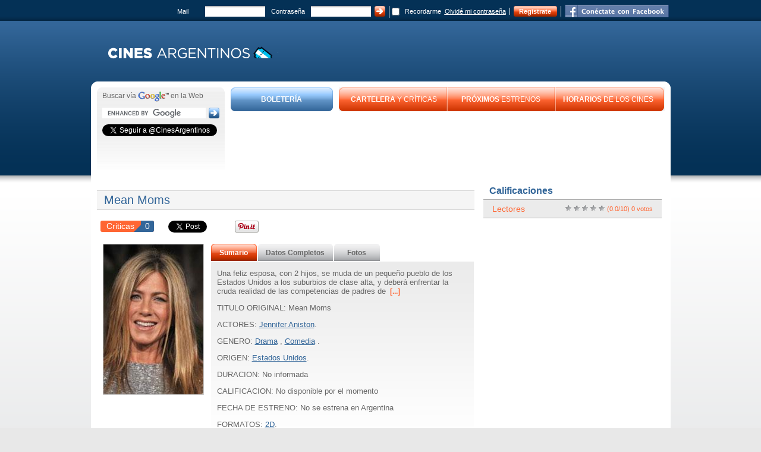

--- FILE ---
content_type: text/html; charset=UTF-8
request_url: https://www.cinesargentinos.com.ar/pelicula/5539-mean-moms/
body_size: 16745
content:
<!DOCTYPE html PUBLIC "-//W3C//DTD XHTML 1.0 Strict//EN"
"https://www.w3.org/TR/xhtml1/DTD/xhtml1-strict.dtd">
<html xmlns="https://www.w3.org/1999/xhtml" xml:lang="en" lang="en">
<head>
	<title>Mean Moms | Cines Argentinos</title>

	<meta http-equiv="content-type" content="text/html; charset=UTF-8" />
			<meta name="Keywords" content="cines, pelicula, cine,Mean,Moms , actores , Jennifer  Aniston"/>
			<meta name="description" content="Mean Moms: 
	Una feliz esposa, con 2 hijos, se muda de un peque&amp;ntilde;o pueblo de los Estados Unidos a los suburbios de clase alta, y deber&amp;aacute; enfrentar la cruda realidad de las competencias de padres de ... Actores: Jennifer  Aniston"/>
				<meta property="og:title" content="Mean Moms"/>
			<meta property="og:image" content="https://www.cinesargentinos.com.ar"/>
	
		<meta property="og:site_name" content="CinesArgentinos.com" />

			<link rel="stylesheet" type="text/css" href="/static/css/main.css?t=1398265966"/>
			<link rel="stylesheet" type="text/css" href="/static/css/pelicula.css?t=1514291858"/>
			<link rel="stylesheet" type="text/css" href="/static/css/lightbox.css?t=1372338180"/>
			<link rel="stylesheet" type="text/css" href="/static/css/videobox.css?t=1372338180"/>
		<link rel="icon" href="/static/images/favicon.ico" type="image/x-icon"/>
	<link rel="shortcut icon" href="/static/images/favicon.ico"/>

	
	<!--[if IE]><script type="text/javascript" src="/static/js/ie.polyfill.min.js"></script><![endif]-->

		<script type="text/javascript" src="/framework/yui/yahoo-dom-event/yahoo-dom-event.js?t="></script>
		<script type="text/javascript" src="/framework/yui/connection/connection-min.js?t="></script>
		<script type="text/javascript" src="/framework/yui/history/history-min.js?t="></script>
		<script type="text/javascript" src="/static/js/busqueda.js?t=1250195990"></script>
		<script type="text/javascript" src="/static/js/cines.js?t=1543667706"></script>
		<script type="text/javascript" src="/static/js/function.js?t=1405478158"></script>
		<script type="text/javascript" src="/static/js/proxestrenos.js?t=1543673259"></script>
		<script type="text/javascript" src="/static/js/prototype.js?t=1326116918"></script>
		<script type="text/javascript" src="/framework/yui/utilities/utilities.js?t="></script>
		<script type="text/javascript" src="/static/js/tabmanager.js?t=1371145304"></script>
		<script type="text/javascript" src="/static/js/evalscripts.js?t=1248269982"></script>
		<script type="text/javascript" src="/static/js/peliculaenviarcomentario.php?idPelicula=5539&t=1560967704"></script>
		<script type="text/javascript" src="/static/js/pelicula.php?idPelicula=5539&solapa=peliculaTabSumario&t=1397672792"></script>
		<script type="text/javascript" src="/static/js/scriptaculous.js?load=effects,builder&t=1326116918"></script>
		<script type="text/javascript" src="/static/js/lightbox.js?t=1326116918"></script>
		<script type="text/javascript" src="/static/js/videobox.js?t=1249924922"></script>
	
	<script src="https://www.google-analytics.com/urchin.js" type="text/javascript">
	</script> 
	<script type="text/javascript">
		_uacct = "UA-92351-1";
		urchinTracker();
	</script>
	<script async src="//pagead2.googlesyndication.com/pagead/js/adsbygoogle.js"></script>
	<script>
		 (adsbygoogle = window.adsbygoogle || []).push({
			  google_ad_client: "ca-pub-1460450054514493",
			  enable_page_level_ads: true
		 });
	</script>
</head>
<body class="yui-skin-sam">
<div class="spanned_container">

<div class="body">

	<div class="containerAll">
		<div class="header">


			<div class="panelLogin">
				<form name="loginMasterPage" id="loginMasterPage" method="POST"><input type="hidden" id="_formstate_loginMasterPage" name="_formstate_loginMasterPage" value=""/><input type="hidden" id="_form" name="_form" value="loginMasterPage"/>

	<div class="loginUser">
		Mail
	</div>
	<div class="loginUserInput">
		<input type="text" id="TxtUserName" name="TxtUserName" value="" class="inputDegradeGris" maxlength="200"/>	</div>
	<div class="loginPass">
		Contrase&ntilde;a
	</div>
	<div class="loginPassInput">
		<input type="password" id="TxtPassword" name="TxtPassword" class="inputDegradeGris"/>	</div>
	<div class="loginNextButton border-right">
		<input type="submit" id="BtnLogin" name="BtnLogin" value="" class="loginNextButton"/>	</div>
	<div class="loginPassInput">
		<input type="checkbox" id="ChkRecordarme" name="ChkRecordarme" value="on"/>
	</div>
	<div class="loginPass">
		Recordarme
	</div>
	<div class="loginForgotPass border-right">
		<a href="/olvidocontrasena/" class="linkForgotPass">Olvid&eacute; mi contrase&ntilde;a</a>
	</div>
	<div class="btnNaranja loginRegisterButton border-right">
		<div class="btnNaranjaLeft">&nbsp;</div>
		<div class="btnNaranjaMiddle txtRegister"><a href="/registro/" >Registrate</a></div>
		<div class="btnNaranjaRight">&nbsp;</div>
	</div>
			<div class="loginNextButtonFacebook">
		    <div id="fb-root"></div>

<a href="https://www.facebook.com/v2.2/dialog/oauth?client_id=129802461288&amp;state=59abe8a63827bdc0c90ca561ab6135fa&amp;response_type=code&amp;sdk=php-sdk-5.6.3&amp;redirect_uri=https%3A%2F%2Fwww.cinesargentinos.com.ar%2Fstatic%2Ffbtest.php&amp;scope=email"  class="fb_button fb_button_medium"><span class="fb_button_text"></span></a>	



		</div>
	
</form>
			</div>



			<div class="panelLogo">
								<div class="logo"><a href="https://www.cinesargentinos.com.ar" ><img src="/static/archivos/63776" width="330px" height="60px" alt="Cines Argentinos" title="Cines Argentinos"></a></div>
															</div>
		</div>
		<div class="contenedorMain">
			<div class="cajaRedondaTop">
				<div class="cajaRedondaTopLeft"></div>
				<div class="cajaRedondaTopMiddle"></div>
				<div class="cajaRedondaTopRight"></div>
			</div>
			<div class="cajaRedondaMiddle">
				<div class="mainHeader">
					<div class="mainHeaderBuscador">
						<div class="buscadorTop">
							<div class="buscadorTopLeft"></div>
							<div class="buscadorTopMiddle"></div>
							<div class="buscadorTopRight"></div>
						</div>
						<div class="buscadorMiddle">
							 <div id="buscadorGoogle">

	<!-- Buscar en google-->
	<div style="margin-bottom: 10px;">
		<span class="LblBuscarEn">Buscar v&iacute;a</span> <img src="/static/images/googleLogo.png" alt="google" title="google"/> en la Web
	</div>
	<div style="margin-bottom: 10px;">
		<form action="/busqueda/google/" id="cse-search-box">
							<input type="hidden" name="cx" value="partner-pub-1460450054514493:7246641947" />
							<input type="hidden" name="cof" value="FORID:10" />
							<input type="hidden" name="ie" value="UTF-8" />
						<div style="float:left;">
				<input type="text" name="q" id="textBuscadorGoogle" class="textBuscadorGoogle" style="padding:0;border:0"/>
			</div>
			<div style="float:left;margin-left:5px;"><input type="submit" name="sa" value="" class="btnNext" /></div>
			<div style="clear:both;"></div>
		</form>
	</div>

		<div id="buscadorTwitterFollowButton"> <!-- Twitter -->
		<a href="https://www.twitter.com/CinesArgentinos" class="twitter-follow-button" data-show-count="false" data-lang="es">
			Segui @CinesArgentinos		</a>
	</div>
	
		<div id="buscadorFacebookLikeButton">
		<div class="fb-like" data-href="https://www.facebook.com/cinesargentinos" data-width="200" data-layout="button_count" data-action="like" data-show-faces="false" data-share="false"></div>
	</div>
	
	
<script type="text/javascript">Cines.LoadScript(['//www.google.com.ar/coop/cse/brand?form=cse-search-box&amp;lang=es',{src:'https://connect.facebook.net/en_US/sdk.js',id:'facebook-jssdk'},{src:'//platform.twitter.com/widgets.js',id:'twitter-wjs'}]);</script>
<script type="text/javascript">(function(d, s, id) {
  var js, fjs = d.getElementsByTagName(s)[0];
  if (d.getElementById(id)) return;
  js = d.createElement(s); js.id = id;
  js.src = 'https://connect.facebook.net/es_ES/sdk.js#xfbml=1&version=v3.1&appId=1600212963350929&autoLogAppEvents=1';
  fjs.parentNode.insertBefore(js, fjs);
}(document, 'script', 'facebook-jssdk'));</script>


</div>
						</div>
					</div>
					<div class="mainHeaderBotonera">
						<div class="parteAzul">
							<a href="/boleteria/">
								<div class="btnAzulLeft">&nbsp;</div>
								<div class="btnAzulMiddle"><strong>BOLETER&Iacute;A</strong></div>
								<div class="btnAzulRight">&nbsp;</div>
							</a>
						</div>
						<div class="parteNaranja">
							<a href="/cartelera/">
								<div class="btnNaranjaLeft">&nbsp;</div>
								<div class="btnNaranjaCartelera"><strong>CARTELERA</strong> Y CR&Iacute;TICAS</div>
							</a>
							<div class="btnNaranjaSeparador">&nbsp;</div>
							<a href="/proximos/">
								<div class="btnNaranjaEstrenos"><strong>PR&Oacute;XIMOS</strong> ESTRENOS</div>
							</a>
							<div class="btnNaranjaSeparador">&nbsp;</div>
							<a href="/horarios/">
								<div class="btnNaranjaHorarios"><strong>HORARIOS</strong> DE LOS CINES</div>
								<div class="btnNaranjaRight">&nbsp;</div>
							</a>
						</div>
					</div>
										<div class="mainHeaderBanner">
						<script async src="//pagead2.googlesyndication.com/pagead/js/adsbygoogle.js"></script>
<!-- 728 90 caro 2019 -->
<ins class="adsbygoogle"
     style="display:inline-block;width:728px;height:90px"
     data-ad-client="ca-pub-1460450054514493"
     data-ad-slot="4972701214"></ins>
<script>
(adsbygoogle = window.adsbygoogle || []).push({});
</script>					</div>
									</div>
				<div class="mainContent">
					<script type="text/javascript" src="https://code.jquery.com/jquery-1.7.min.js"></script>
					<div class="wrapperRMCols" itemscope itemtype="https://schema.org/Movie" itemref="movieRating">


						<div class="contenedorPaginaSecundaria">
							<h1 class="subTitulo">
								<span itemprop="name">
									Mean Moms								</span>
	                            							</h1>
							<!-- SHARE TOOLBAR -->
							<div id="socialTopToolbar"><!-- SHARE TOOLBAR -->
<ul class="socialTopToolbar">

	
		<li><!-- Criticas -->
		<a class="socialToolbar-comentarios" href="#criticasPublico">
			<span>Criticas</span>
			<span class="socialToolbar-comentariosCantidad">
				<span class="arrow-to-bottom-left"></span>
				0			</span>
		</a>
	</li>
	
	<li><!-- Facebook -->
		<div class="fb-like" data-href="https://www.cinesargentinos.com.ar/pelicula/5539-mean-moms/" data-width="100" data-layout="button_count" data-action="like" data-show-faces="false" data-share="false"></div>
	</li>

	<li style="width:100px"><!-- Twitter -->
		<a href="https://twitter.com/share" style="width:115px;" class="twitter-share-button"
			data-text="Mean Moms"
			data-url="https://www.cinesargentinos.com.ar/pelicula/5539-mean-moms/"
							data-via="CinesArgentinos"
						data-lang="es">Twittear</a>
	</li>

	<!-- <li> Google + 
		<div class="g-plusone" data-size="medium" data-href="https://www.cinesargentinos.com.ar/pelicula/5539-mean-moms/" data-annotation="none"></div>
	</li>-->

		<li><!-- Pinterest -->
		<a href="//www.pinterest.com/pin/create/button/?url=https%3A%2F%2Fwww.cinesargentinos.com.ar%2Fpelicula%2F5539-mean-moms%2F&media=https%3A%2F%2Fwww.cinesargentinos.com.ar%2Fposter%2F5539-mean-moms.jpg%3F1397161958&description=" data-pin-do="buttonPin" data-pin-config="none"><img src="//assets.pinterest.com/images/pidgets/pinit_fg_en_rect_gray_20.png" /></a>
	</li>
	
	<!--<li> Print AddThis 
		<a class="addthis_button_print" style="border-right:1px solid gray;padding-right:5px;padding-left:5px;float:left;">
			<img width="16px" src="https://www.cinesargentinos.com.ar/static/images/print.png" border="0" />
		</a>
	</li>-->
	<li><!-- AddThis -->
		<a href="https://www.addthis.com/bookmark.php?v=250&pub=xa-4a9be96921a36e7a" class="addthis_button_expanded" style="line-height:26px; height:26px;color:#336699;"></a>
	</li>

<!-- Load Scripts -->
<script type="text/javascript">
  window.___gcfg = {lang: 'es'};

  Cines.LoadScript([
  	'//apis.google.com/js/platform.js',
  	'//widgets.itaringa.net/share.js',
  	{src:'//platform.twitter.com/widgets.js',id:'twitter-wjs'},
  //	{src:'https://connect.facebook.net/en_US/sdk.js',id:'facebook-jssdk'},
  	'//s7.addthis.com/js/250/addthis_widget.js'  ]);
</script>
<!-- Nuevo sdk Facebook -->
<div id="fb-root"></div>
<script type="text/javascript">(function(d, s, id) {
  var js, fjs = d.getElementsByTagName(s)[0];
  if (d.getElementById(id)) return;
  js = d.createElement(s); js.id = id;
  js.src = 'https://connect.facebook.net/es_ES/sdk.js#xfbml=1&version=v3.1&appId=1600212963350929&autoLogAppEvents=1';
  fjs.parentNode.insertBefore(js, fjs);
}(document, 'script', 'facebook-jssdk'));</script>
</ul>
<!-- /SHARE TOOLBAR -->
</div>

							<div class="detallePelicula">

								<div class="detallePeliculaLeft">
									<div class="posterPelicula">
										<img src="https://www.cinesargentinos.com.ar/poster/5539-mean-moms_168.jpg?1397161958" alt="Mean Moms" title="Mean Moms" border="0" itemprop="image" />
									</div>

									<!--
									<div class="opcionPelicula">
										<div class="textoOpcion">
											Imprimir
										</div>
										<div class="imagenOpcion">
											<img src="/static/images/buttonprint.png" alt="imprimir" title="imprimir" border="0" />
										</div>
									</div>
									-->

																</div>

								<div class="detallePeliculaRight">
									<div class="tabsDetalle">
										<ul class="navBar">
											<li id="peliculaTabSumario" class="Inactive tabInactive">
												<a href="/pelicula/5539-mean-moms/sumario/">Sumario</a>
											</li>
											<li id="peliculaTabDatosCompletos" class="Inactive tabLargeInactive">
												<a href="/pelicula/5539-mean-moms/datoscompletos/">Datos Completos</a>
											</li>
											<li id='peliculaTabFotos' class='Inactive tabInactive'><a href='/pelicula/5539-mean-moms/fotos/'>Fotos</a></li>																																</ul>
									</div>

									<div id="textoDetalle" class="textoDetalle">
										<span class="Sinopsis" style="margin-top:11px;" itemprop="description">
<p>
	Una feliz esposa, con 2 hijos, se muda de un peque&ntilde;o pueblo de los Estados Unidos a los suburbios de clase alta, y deber&aacute; enfrentar la cruda realidad de las competencias de padres de <a class="linkNaranja" href="/pelicula/5539-mean-moms/datoscompletos/" id="linkDatosCompletos" >&nbsp;[...]</a></p>
</span>

<p class="Texto">
	TITULO ORIGINAL: Mean Moms</p>

<p class="Texto">
	ACTORES: <a href="https://www.cinesargentinos.com.ar/persona/22463-jennifer-aniston" itemprop="actor">Jennifer  Aniston</a>. </p>


<p class="Texto">
	GENERO: <span itemprop="genre"><a href="/genero/drama" >Drama</a> , <a href="/genero/comedia" >Comedia</a> .</span>
</p>


<p class="Texto">
	ORIGEN: <a href="/nacionalidad/estados-unidos">Estados Unidos</a>.</p>

<p class="Texto">
	DURACION: No informada</p>

<p class="Texto">
	CALIFICACION: No disponible por el momento</p>



<p class="Texto">
	FECHA DE ESTRENO:
	No se estrena en Argentina</p>

	<p class="Texto">	FORMATOS: <a href="/formato/2d">2D</a>.</p>




<script>

YAHOO.util.Event.addListener  ( 'linkDatosCompletos' , 'click' , function(e)
		{
			tabManager.goToTab('peliculaTabDatosCompletos');
			if( e.preventDefault ) { e.preventDefault(); }
			e.returnValue = false;
		});

</script>
									</div>
									<div id="esperandoPelicula" class="esperandoPelicula">
																		</div>
									<div class="calificarYCinesProyecta">
																															<div class="opcionPelicula">
												<div class="textoOpcion">
													Calificar
												</div>
												<div class="imagenOpcion">
													<script src="/framework/yui/yahoo/yahoo-min.js" type="text/javascript"></script><script src="/framework/yui/dom/dom-min.js" type="text/javascript"></script><script src="/framework/yui/event/event-min.js" type="text/javascript"></script><script src="/framework/yui/connection/connection-min.js" type="text/javascript"></script><script src="/framework/yui/animation/animation-min.js" type="text/javascript"></script><script src="/static/js/htmlratingstar.js" type="text/javascript"></script><link rel="stylesheet" type="text/css" href="/static/css/htmlratingstar.css"/><div id="Puntaje_Container"></div>
<input type="hidden" id="Puntaje_Hd"/>

<script>
YAHOO.util.Event.onDOMReady
(
	function()
	{
		var Puntaje = new Rating('Puntaje', 5, 0, ["Mala","Regular","Buena","Muy Buena","Excelente"], false, puntajeSubmit, 'normal', '0');
	}	
);
</script>												</div>
											</div>
																			</div>
																	</div>
							</div>


							
															<div class="bannerBodyPelicula">
									<div class="containerBannerBodyPelicula" style="width:336px;height:280px;">
										<script async src="//pagead2.googlesyndication.com/pagead/js/adsbygoogle.js"></script>
<!-- CA 336 fin criticas -->
<ins class="adsbygoogle"
     style="display:inline-block;width:336px;height:280px"
     data-ad-client="ca-pub-1460450054514493"
     data-ad-slot="2267722128"></ins>
<script>
(adsbygoogle = window.adsbygoogle || []).push({});
</script>									</div>
								</div>
							

							<div class="criticasPublico" id="criticasPublico">
									<div class="cabeceraCritica">
	 	<a name="anclaCriticasPublico"></a>
					<div id="buttonEnviarCriticaPublico">
				<a href="/cartelera/">
					Enviá tu critica de las peliculas que están en cartelera
					<img src="/static/images/nextBlueSmall.png" alt="Enviá tu critica de las peliculas que están en cartelera" title="Enviá tu critica de las peliculas que están en cartelera"/>
				</a>
			</div>
				<div class="tituloCritica">
			<a href="/pelicula/5539-mean-moms/criticas/">Críticas del Público</a>
		</div>
	</div>

		<div class="notaCritica">No hay críticas del público registradas</div>
	

<script type="text/javascript">

	(function(){
		window.BtnSeguirCinefilo = function(elem, idu){

			var callback = 	function( response ){
				var res = JSON.parse(response.responseText);

				if ( res.success )
				{
					elem.style.display = 'none';
					elem.parentNode
						.getElementsByClassName('BtnNoSeguirCinefilo')[0]
						.style.display = 'block';
				}
			};

			Cines.ajax.UsuarioSetFavorito(idu, callback);
		};
		window.BtnNoSeguirCinefilo = function(input, idu){

			var callback = function ( response ){
				var res = JSON.parse(response.responseText);

				if ( res.success )
				{
					input.style.display = 'none';
					elem.parentNode
						.getElementsByClassName('BtnSeguirCinefilo')[0]
						.style.display = 'block';
				}
			};

			Cines.ajax.UsuarioUnsetFavorito(idu, callback);
		};
	})();

</script>
							</div>
							<div class="contentEnviarCriticaPublico">
								<a name="anclaEnviarCriticaPublico">&nbsp;</a>
										<div class="enviarCriticaPublico" id="enviarCriticaPublico" style="display: block">

		<div id="mainEnviarCriticaPublico" class="main">
			<ul class="avisoCritica">
				<li>La crítica tiene que ser sobre la película, no sobre otras críticas</li>
				<li>No se publicarán críticas que contengan datos vitales de la historia (de conocerlos)</li>
				<li>No redactes todo en mayúsculas...</li>
				<li>No se publican links</li>
				<li>La crítica debe contener entre 100 y 700 caracteres</li>
			</ul>

			<div class="field">
				<div class="titulo">Cine</div>
				<div class="control"><select id="DdlCine" name="DdlCine"><option  value=""></option><option  value="COMPLE_751">Altos del Gualeguay</option><option  value="COMPLE_43">Ambassador Mar del Plata</option><option  value="COMPLE_692">Amelix</option><option  value="COMPLE_725">Amigos del Bellas Artes</option><option  value="COMPLE_790">Arenas 1-2-3</option><option  value="COMPLE_501">Arte Cinema</option><option  value="COMPLE_16">Arte Multiplex Belgrano</option><option  value="COMPLE_550">Arteplex Belgrano Espacio INCAA Doc</option><option  value="COMPLE_20">Arteplex Del Parque (Villa del Parque)</option><option  value="COMPLE_47">Arteplex Duplex Caballito</option><option  value="COMPLE_791">Atlantic</option><option  value="COMPLE_794">Atlántico</option><option  value="COMPLE_792">Atlántico Santa Teresita</option><option  value="COMPLE_449">Atlas 1 y 2 (Tucumán)</option><option  value="COMPLE_722">Atlas Alcorta</option><option  value="COMPLE_286">Atlas Alto Avellaneda</option><option  value="COMPLE_93">Atlas Caballito</option><option  value="COMPLE_252">Atlas Flores</option><option  value="COMPLE_835">Atlas Liniers</option><option  value="COMPLE_824">Atlas Nordelta</option><option  value="COMPLE_720">Atlas Paseo Alcorta</option><option  value="COMPLE_281">Atlas Patio Bullrich</option><option  value="COMPLE_284">Atlas San Isidro</option><option  value="COMPLE_248">Atlas Santa Fe</option><option  value="COMPLE_727">Atlas Termas de Río Hondo</option><option  value="COMPLE_788">Atlas Terminal (Tucumán)</option><option  value="COMPLE_834">Atlas Tucumán - Via 24</option><option  value="COMPLE_777">Auditorio Bustriazo Ortíz</option><option  value="COMPLE_669">Auditorio Municipal San Nicolás</option><option  value="COMPLE_645">Auditorio Oeste</option><option  value="COMPLE_829">Auditorio Puerto Deseado</option><option  value="COMPLE_662">Auditorio Rodriguez Fauré</option><option  value="COMPLE_542">Auditorium (Mar del Plata)</option><option  value="COMPLE_617">Auditorium Sociedad Italiana (Puerto Madryn)</option><option  value="COMPLE_839">Autocine Al Río</option><option  value="COMPLE_838">Autocine Al Río La Plata</option><option  value="COMPLE_836">Autocine Atlas La Rural</option><option  value="COMPLE_848">Autocine Bomberos Voluntarios Florencio Varela</option><option  value="COMPLE_840">Autocine Cañuelas</option><option  value="COMPLE_849">Autocine Cinemark Terrazas de Mayo</option><option  value="COMPLE_855">Autocine Cinemark Tortugas</option><option  value="COMPLE_841">Autocine Comodoro Rivadavia</option><option  value="COMPLE_851">Autocine Córdoba</option><option  value="COMPLE_847">Autocine Del Parque</option><option  value="COMPLE_858">Autocine Del Puerto de Mar del Plata</option><option  value="COMPLE_850">Autocine Del Puerto Gualeguaychú</option><option  value="COMPLE_535">Autocine El Cerro</option><option  value="COMPLE_859">Autocine Gran Park</option><option  value="COMPLE_853">Autocine Hipódromo de Palermo</option><option  value="COMPLE_844">Autocine Jump</option><option  value="COMPLE_857">Autocine La Falda</option><option  value="COMPLE_852">Autocine La Masia</option><option  value="COMPLE_854">Autocine Lanús</option><option  value="COMPLE_845">Autocine Lomas</option><option  value="COMPLE_843">Autocine Mandarine Park</option><option  value="COMPLE_846">Autocine Multiespacio Oeste</option><option  value="COMPLE_842">Autocine Municipal Italia</option><option  value="COMPLE_837">Autocine Obras</option><option  value="COMPLE_670">Ay Carmela</option><option  value="COMPLE_683">Bama Cine Arte</option><option  value="COMPLE_100">BAMA cine arte</option><option  value="COMPLE_561">BAMA Cineclub Sala Godard</option><option  value="COMPLE_656">Bardearte</option><option  value="COMPLE_307">Bella Vista Hollywood</option><option  value="COMPLE_748">Berisso</option><option  value="COMPLE_652">Besares</option><option  value="COMPLE_660">Biblioteca Sarmiento</option><option  value="COMPLE_862">Boulevard Cine</option><option  value="COMPLE_695">Brown Cinema 3D</option><option  value="COMPLE_682">Budapest (Castelar)</option><option  value="COMPLE_732">Cabildo Multiplex</option><option  value="COMPLE_789">California 1-2</option><option  value="COMPLE_590">Casa Brandon</option><option  value="COMPLE_601">Casa Frida</option><option  value="COMPLE_608">C.C. No me olvides</option><option  value="COMPLE_602">C. C. Padre Mujica</option><option  value="COMPLE_592">Centro Cultural Borges</option><option  value="COMPLE_651">Centro Cultural COTESMA (San Martín de los Andes)</option><option  value="COMPLE_562">Centro Cultural de la Cooperación</option><option  value="COMPLE_779">Centro Cultural Florencio Constantino</option><option  value="COMPLE_783">Centro Cultural José Hernández</option><option  value="COMPLE_589">Centro Cultural Matienzo</option><option  value="COMPLE_804">Centro Cultural Recoleta</option><option  value="COMPLE_786">Centro Cultural Valentín Barros</option><option  value="COMPLE_647">Centro de Arte Radio City</option><option  value="COMPLE_757">Cervantes</option><option  value="COMPLE_477">Cervantes (Quilmes)</option><option  value="COMPLE_594">Chacarerean Teatre</option><option  value="COMPLE_825">Cine 3D Los Nogales</option><option  value="COMPLE_616">Cine Alfa (Jujuy)</option><option  value="COMPLE_742">Cine Altos Hornos Zapla</option><option  value="COMPLE_546">Cine Alvear Casa de la cultura</option><option  value="COMPLE_622">Cine Amadeus (Santa Rosa)</option><option  value="COMPLE_659">Cine América (Santa Fe)</option><option  value="COMPLE_615">Cine Annuar Shopping (Jujuy)</option><option  value="COMPLE_809">CINE.AR Sala Cine Auditorium</option><option  value="COMPLE_580">Cine Arte Mar del Plata</option><option  value="COMPLE_679">Cine Avenida Bolivar</option><option  value="COMPLE_515">Cine Campana</option><option  value="COMPLE_507">Cine Cañuelas</option><option  value="COMPLE_633">Cine Cervantes (Mendoza)</option><option  value="COMPLE_767">Cineclub Municipal Hugo del Carril</option><option  value="COMPLE_620">Cine Don Bosco (La Pampa)</option><option  value="COMPLE_537">Cine Ducal</option><option  value="COMPLE_817">Cine Fantasio</option><option  value="COMPLE_650">Cine Gama (Viedma)</option><option  value="COMPLE_272">Cine Gran Rex (Córdoba)</option><option  value="COMPLE_860">Cine Ideal Cooperativo de Almafuerte</option><option  value="COMPLE_702">Cinema 2000 Arroyito 3D</option><option  value="COMPLE_764">Cinema 3D Chilecito</option><option  value="COMPLE_763">Cinema 3D Pelagio B. Luna</option><option  value="COMPLE_766">Cinema 3D Sala San Martín</option><option  value="COMPLE_680">Cinema Adrogue</option><option  value="COMPLE_799">Cinema Casey</option><option  value="COMPLE_479">Cinemacenter Alta Gracia</option><option  value="COMPLE_768">Cinemacenter Alto del Solar</option><option  value="COMPLE_102">Cinemacenter Av. Avalos (Chaco)</option><option  value="COMPLE_288">Cinemacenter Bahía Blanca</option><option  value="COMPLE_268">Cinemacenter Catamarca</option><option  value="COMPLE_293">Cinemacenter Corrientes</option><option  value="COMPLE_299">Cinemacenter Florencio Varela</option><option  value="COMPLE_581">Cinemacenter La Rioja</option><option  value="COMPLE_643">Cinemacenter Mendoza</option><option  value="COMPLE_63">Cinemacenter Río IV (Río Cuarto)</option><option  value="COMPLE_290">Cinemacenter Ruta Nac. 16 (Chaco)</option><option  value="COMPLE_86">Cinemacenter San Juan</option><option  value="COMPLE_65">Cinemacenter San Luis</option><option  value="COMPLE_430">Cinemacenter Santiago del Estero</option><option  value="COMPLE_291">Cinemacenter Tandil</option><option  value="COMPLE_62">Cinemacenter Tucumán</option><option  value="COMPLE_251">Cinema City General Paz</option><option  value="COMPLE_260">Cinema City (La Plata)</option><option  value="COMPLE_813">Cinema Colón</option><option  value="COMPLE_76">Cinema Devoto</option><option  value="COMPLE_701">Cinema Junín</option><option  value="COMPLE_40">Cinema (Mar del Plata)</option><option  value="COMPLE_261">Cinema Ocho (La Plata)</option><option  value="COMPLE_278">Cinema Paradiso (La plata)</option><option  value="COMPLE_694">Cinema Pergamino 3D</option><option  value="COMPLE_68">Cinema Plaza Liniers Shopping Center</option><option  value="COMPLE_266">Cinemark 10 Palmares Mendoza</option><option  value="COMPLE_31">Cinemark 10 Shopping Adrogué</option><option  value="COMPLE_283">Cinemark 10 Soleil Factory</option><option  value="COMPLE_18">Cinemark 6 Caballito</option><option  value="COMPLE_54">Cinemark 6 Santa Fe</option><option  value="COMPLE_864">Cinemark Avellaneda</option><option  value="COMPLE_258">Cinemark Malvinas Argentinas</option><option  value="COMPLE_823">Cinemark Neuquen</option><option  value="COMPLE_46">Cinemark Palermo</option><option  value="COMPLE_743">Cinemark Paseo Salta</option><option  value="COMPLE_249">Cinemark Puerto Madero</option><option  value="COMPLE_88">Cinemark San Justo</option><option  value="COMPLE_552">Cinemark Tortugas</option><option  value="COMPLE_269">Cinema Rocha (La Plata)</option><option  value="COMPLE_750">Cinema Rosso</option><option  value="COMPLE_262">Cinema San Martín (La Plata)</option><option  value="COMPLE_598">Cinemas Coto Paraná</option><option  value="COMPLE_625">Cinemateca SHA</option><option  value="COMPLE_698">Cine Mercedes</option><option  value="COMPLE_781">Cine Municipal Ituzaingó</option><option  value="COMPLE_614">Cine Packewaia (Ushuaia)</option><option  value="COMPLE_685">Cine Palpala</option><option  value="COMPLE_770">Cine Paramount Caseros</option><option  value="COMPLE_475">Cine Parque Xacobeo</option><option  value="COMPLE_747">Cine Pinamar</option><option  value="COMPLE_711">Cine Plaza</option><option  value="COMPLE_649">CINÉPOLIS Arena Maipú (Mendoza)</option><option  value="COMPLE_256">CINÉPOLIS  Avellaneda</option><option  value="COMPLE_737">CINÉPOLIS Avellaneda 4D</option><option  value="COMPLE_830">CINÉPOLIS  Luján</option><option  value="COMPLE_312">CINÉPOLIS Mendoza</option><option  value="COMPLE_801">CINÉPOLIS  Merlo</option><option  value="COMPLE_802">CINÉPOLIS  Merlo 4D</option><option  value="COMPLE_265">CINÉPOLIS  Neuquén</option><option  value="COMPLE_254">CINÉPOLIS  Pilar</option><option  value="COMPLE_738">CINÉPOLIS  Pilar Monster Screen</option><option  value="COMPLE_865">CINÉPOLIS Plaza Houssay</option><option  value="COMPLE_563">CINÉPOLIS  Recoleta</option><option  value="COMPLE_267">CINÉPOLIS  Rosario</option><option  value="COMPLE_803">CINÉPOLIS Rosario 4D</option><option  value="COMPLE_575">Cine Radar</option><option  value="COMPLE_597">Cine Rex Paraná</option><option  value="COMPLE_700">Cine Río Gallegos</option><option  value="COMPLE_740">Cine Santa Rosa - Milenium</option><option  value="COMPLE_623">Cines Avenida (Formosa)</option><option  value="COMPLE_653">Cines de la Costa Casino Costanera (Corrientes)</option><option  value="COMPLE_655">Cines de la Costa Goya (Goya)</option><option  value="COMPLE_734">Cines De la Costa - Resistencia</option><option  value="COMPLE_654">Cines de la Costa Shopping (Corrientes)</option><option  value="COMPLE_82">Cines Del Centro (Rosario)</option><option  value="COMPLE_172">Cines del Centro Visión (Bahía Blanca)</option><option  value="COMPLE_173">Cines del Centro Visual (Bahía Blanca)</option><option  value="COMPLE_287">Cines del Paseo | Mar del Plata</option><option  value="COMPLE_612">Cines del Paseo (Río Cuarto)</option><option  value="COMPLE_543">Cines del Solar (Tucumán)</option><option  value="COMPLE_555">Cines Fénix</option><option  value="COMPLE_621">Cines Wal Mart (Olavarría)</option><option  value="COMPLE_735">Cine Tadicor</option><option  value="COMPLE_815">Cine Tadicor San Martín</option><option  value="COMPLE_832">Cine Teatro Avenida</option><option  value="COMPLE_574">Cine Teatro Belgrano (Rafaela)</option><option  value="COMPLE_771">Cine Teatro Catamarca</option><option  value="COMPLE_504">Cine Teatro Córdoba</option><option  value="COMPLE_769">Cine Teatro Español</option><option  value="COMPLE_774">Cine Teatro Español</option><option  value="COMPLE_704">Cine Teatro Español</option><option  value="COMPLE_758">Cine Teatro Español</option><option  value="COMPLE_733">Cine Teatro Helios</option><option  value="COMPLE_644">Cine Teatro Imperial (Maipú, Mendoza)</option><option  value="COMPLE_668">Cine Teatro Italia (Formosa)</option><option  value="COMPLE_718">Cine Teatro Libertador</option><option  value="COMPLE_710">Cine Teatro Moderno</option><option  value="COMPLE_812">Cine Teatro Municipal Quilmes</option><option  value="COMPLE_538">Cine Teatro Optico</option><option  value="COMPLE_752">Cine &amp; Teatro Pico</option><option  value="COMPLE_717">Cine Teatro Rawson</option><option  value="COMPLE_772">Cine Teatro Renzi</option><option  value="COMPLE_551">Cine Teatro San Martín (Concepción del Uruguay)</option><option  value="COMPLE_808">Cine Teatro Sociedad Española</option><option  value="COMPLE_761">Cine Teatro Talía</option><option  value="COMPLE_534">Cine Universidad</option><option  value="COMPLE_593">Ciudad Cultural Konex</option><option  value="COMPLE_756">Club Jorge Newbery</option><option  value="COMPLE_511">Coliseo (Comodoro Rivadavia)</option><option  value="COMPLE_411">Coliseo (Trelew)</option><option  value="COMPLE_800">Complejo Canning Multiplex 4D</option><option  value="COMPLE_810">Complejo Cine Círculo</option><option  value="COMPLE_433">Complejo Cine Plaza (Río Cuarto)</option><option  value="COMPLE_318">Complejo Cinerama</option><option  value="COMPLE_279">Complejo Tita Merello</option><option  value="COMPLE_553">Cosmos-UBA</option><option  value="COMPLE_584">CPM Cinemas Catán Shopping</option><option  value="COMPLE_831">CPM Cinemas Catán Shopping 4D</option><option  value="COMPLE_806">CPM Cinemas Del Parque Shopping</option><option  value="COMPLE_736">CPM Cinemas Paseo Adrogue</option><option  value="COMPLE_805">CPM Espacio San Juan Shopping</option><option  value="COMPLE_564">CPM Nordelta</option><option  value="COMPLE_606">Crisoles</option><option  value="COMPLE_607">Cuatro Gatos</option><option  value="COMPLE_397">Cultural Plaza</option><option  value="COMPLE_583">Cultural San Martín</option><option  value="COMPLE_80">Dinosaurio</option><option  value="COMPLE_828">Dinosaurio Alta Gracia</option><option  value="COMPLE_554">Dinosaurio Mall Cine R20</option><option  value="COMPLE_728">Dinosaurio Mall Sucursal 60 Cuadras</option><option  value="COMPLE_688">Dinosaurio Salsipuedes</option><option  value="COMPLE_820">Eco Select</option><option  value="COMPLE_572">El Cairo (Rosario)</option><option  value="COMPLE_619">El Cine Cinemas 2 (Río Grande)</option><option  value="COMPLE_715">El Cine de la Rural</option><option  value="COMPLE_716">El Solar del Tortoni</option><option  value="COMPLE_676">El Tertulio</option><option  value="COMPLE_674">El Transformador</option><option  value="COMPLE_600">El Viejo Variete</option><option  value="COMPLE_762">E-Max Cine</option><option  value="COMPLE_642">Escuela Provincial de Títeres (Neuquén)</option><option  value="COMPLE_558">Espacio INCAA 1060 Guaymallén</option><option  value="COMPLE_681">Espacio INCAA Bolivar</option><option  value="COMPLE_797">Espacio INCAA-CApEC Tilcara</option><option  value="COMPLE_610">Espacio INCAA Catamarca</option><option  value="COMPLE_697">Espacio INCAA C.C.C. Chaqueño</option><option  value="COMPLE_664">Espacio INCAA Cine Altos Hornos Zapla (Palpalá)</option><option  value="COMPLE_549">Espacio INCAA Cine Teatro Arteón (Rosario)</option><option  value="COMPLE_667">Espacio INCAA Cine Teatro Español (Neuquén)</option><option  value="COMPLE_665">Espacio INCAA Cine Teatro Imperial (Maipú. Mendoza)</option><option  value="COMPLE_696">Espacio INCAA El Impenetrable</option><option  value="COMPLE_719">Espacio INCAA Gral. Roca Casa de la Cultura</option><option  value="COMPLE_690">Espacio INCAA Hogar Escuela de Salta</option><option  value="COMPLE_280">Espacio INCAA Km 0 Gaumont</option><option  value="COMPLE_525">Espacio INCAA Km 1000 Choele Choel (Río Negro)</option><option  value="COMPLE_520">Espacio INCAA Km 1020 Resistencia (Chaco)</option><option  value="COMPLE_587">Espacio INCAA Km 1080 La Banda (Santiago del Estero)</option><option  value="COMPLE_508">Espacio INCAA Km 1100 San Juan</option><option  value="COMPLE_541">Espacio INCAA KM 1100 UPCN (San Juan)</option><option  value="COMPLE_521">Espacio INCAA Km 1118 Oberá (Misiones)</option><option  value="COMPLE_579">Espacio INCAA Km 1120 Formosa</option><option  value="COMPLE_560">Espacio INCAA Km 1140 Cinco Saltos</option><option  value="COMPLE_539">Espacio INCAA Km 1173 35MM La Rioja</option><option  value="COMPLE_506">Espacio INCAA Km 1400 Zapala (Neuquén)</option><option  value="COMPLE_522">Espacio INCAA Km 1456 Rawson</option><option  value="COMPLE_523">Espacio INCAA Km 1460 Trelew</option><option  value="COMPLE_576">Espacio INCAA Km 1560 Bariloche</option><option  value="COMPLE_568">Espacio INCAA Km 1570 San Martín de los Andes (Neuquén)</option><option  value="COMPLE_577">Espacio INCAA Km 1640 Salta</option><option  value="COMPLE_528">Espacio INCAA Km 16 Leonardo Favio (La Matanza)</option><option  value="COMPLE_556">Espacio INCAA KM 1810 Comodoro Rivadavia</option><option  value="COMPLE_536">Espacio INCAA Km 1900 Caleta Olivia (Sta Cruz)</option><option  value="COMPLE_533">Espacio INCAA Km 2011 Trevelin (Chubut)</option><option  value="COMPLE_569">Espacio INCAA Km 2290 Comandante Piedra Buena (Santa Cruz)</option><option  value="COMPLE_531">Espacio INCAA Km 23 Graciela Borges (Alte Brown)</option><option  value="COMPLE_570">Espacio INCAA Km 275 Maipú (Bs As)</option><option  value="COMPLE_517">Espacio INCAA Km 292 Tapalqué (Bs As)</option><option  value="COMPLE_527">Espacio INCAA Km 2 La Máscara</option><option  value="COMPLE_500">Espacio INCAA KM 306 (Rosario)</option><option  value="COMPLE_582">Espacio INCAA Km 320 General Madariaga</option><option  value="COMPLE_518">Espacio INCAA Km 350 Villa Elisa (Entre Ríos)</option><option  value="COMPLE_509">Espacio INCAA KM 3 Artecinema</option><option  value="COMPLE_557">Espacio INCAA KM 445 Trenque Lauquen</option><option  value="COMPLE_526">Espacio INCAA Km 470 Paraná (Entre Ríos)</option><option  value="COMPLE_571">Espacio INCAA Km 505 Necochea</option><option  value="COMPLE_573">Espacio INCAA Km 520 Tres Lomas (Bs As)</option><option  value="COMPLE_505">Espacio INCAA Km 555 DVD Villa María (Córdoba)</option><option  value="COMPLE_498">Espacio INCAA Km 60 La Plata</option><option  value="COMPLE_519">Espacio INCAA Km 630 General Pico (La Pampa)</option><option  value="COMPLE_529">Espacio INCAA Km 700 Córdoba</option><option  value="COMPLE_524">Espacio INCAA Km 725 Unquillo (Córdoba)</option><option  value="COMPLE_530">Espacio INCAA Km 943 Carmen de Patagones (Bs As)</option><option  value="COMPLE_787">Espacio Incaa La Matanza</option><option  value="COMPLE_833">Espacio INCAA Madryn</option><option  value="COMPLE_686">Espacio INCAA Rafaela</option><option  value="COMPLE_782">Espacio INCAA Rufino</option><option  value="COMPLE_687">Espacio INCAA UNICEN</option><option  value="COMPLE_510">Español (Comodoro Rivadavia)</option><option  value="COMPLE_863">Español de Chivilcoy</option><option  value="COMPLE_705">Eter</option><option  value="COMPLE_641">Facultad de Ingeniería (Rosario)</option><option  value="COMPLE_706">Flix Cinemas</option><option  value="COMPLE_677">Frente de Artistas</option><option  value="COMPLE_516">Fundación Odeón (Concordia)</option><option  value="COMPLE_640">GAE (Pergamino)</option><option  value="COMPLE_749">General Paz Cinema</option><option  value="COMPLE_721">General Urquiza</option><option  value="COMPLE_545">Girona (Escobar)</option><option  value="COMPLE_814">Gran Libertad</option><option  value="COMPLE_707">Gran Pampa</option><option  value="COMPLE_819">Gran Rex 4D</option><option  value="COMPLE_739">Gran Rivadavia</option><option  value="COMPLE_856">Gualeguaychú Cinema Concept</option><option  value="COMPLE_84">Holiday Cinemas Carlos Paz</option><option  value="COMPLE_200">Holiday Cinemas Cosquín</option><option  value="COMPLE_85">Holiday Cinemas San Rafael</option><option  value="COMPLE_107">Holiday Cinemas Villa General Belgrano</option><option  value="COMPLE_5">Hoyts Abasto</option><option  value="COMPLE_113">Hoyts Dot</option><option  value="COMPLE_114">Hoyts Dot Premium</option><option  value="COMPLE_32">Hoyts Factory Quilmes</option><option  value="COMPLE_51">Hoyts Nine Factory Moreno</option><option  value="COMPLE_58">Hoyts Nuevocentro</option><option  value="COMPLE_59">Hoyts Patio Olmos</option><option  value="COMPLE_27">Hoyts Plaza Oeste</option><option  value="COMPLE_724">Hoyts Portal Rosario</option><option  value="COMPLE_57">Hoyts Salta</option><option  value="COMPLE_44">Hoyts Temperley</option><option  value="COMPLE_25">Hoyts Unicenter</option><option  value="COMPLE_626">Hoyts Unicenter Premium</option><option  value="COMPLE_409">Imax Theatre Showcase</option><option  value="COMPLE_807">José Hernandez</option><option  value="COMPLE_540">José Hernández (Villa Ballester)</option><option  value="COMPLE_648">La Biblioteca Sarmiento</option><option  value="COMPLE_673">La Botica del Angel</option><option  value="COMPLE_591">La casona iluminada</option><option  value="COMPLE_671">La Cochera</option><option  value="COMPLE_691">La Gran Jaime</option><option  value="COMPLE_658">La Libre</option><option  value="COMPLE_793">La Lucila</option><option  value="COMPLE_595">La oreja Negra</option><option  value="COMPLE_559">Las Tipas Boulevard</option><option  value="COMPLE_796">Las Tipas Jesús María</option><option  value="COMPLE_689">Las Tipas Rafaela</option><option  value="COMPLE_723">Las Tipas San Jorge</option><option  value="COMPLE_11">Lorca</option><option  value="COMPLE_755">Luna de Avellaneda</option><option  value="COMPLE_708">Maitén</option><option  value="COMPLE_567">Malba Cine</option><option  value="COMPLE_753">Metropol</option><option  value="COMPLE_693">Microcines Oberá</option><option  value="COMPLE_441">Monte Grande</option><option  value="COMPLE_263">Monumental Lavalle</option><option  value="COMPLE_818">Monumental Lavalle 4D</option><option  value="COMPLE_271">Monumental (Rosario)</option><option  value="COMPLE_604">Mostro Verde</option><option  value="COMPLE_765">Multiespacio Cultural La Palma</option><option  value="COMPLE_611">Multiespacio Los Angeles</option><option  value="COMPLE_709">Multiespacio Select</option><option  value="COMPLE_250">Multiplex Belgrano</option><option  value="COMPLE_106">Multiplex Canning</option><option  value="COMPLE_731">Multiplex Palmas 4D</option><option  value="COMPLE_729">Multiplex Palmas de Pilar</option><option  value="COMPLE_730">Multiplex Palmas Platinum</option><option  value="COMPLE_741">Multiplex Palmas Xtremo</option><option  value="COMPLE_514">Multiplex San Nicolás</option><option  value="COMPLE_675">Museo de La Reconquista (Tigre)</option><option  value="COMPLE_599">Nacional Cervantes</option><option  value="COMPLE_821">Nuevo Monumental (Rosario)</option><option  value="COMPLE_565">Ocean (Necochea)</option><option  value="COMPLE_42">Olympia (Mar del Plata)</option><option  value="COMPLE_699">Open Plaza Tartagal</option><option  value="COMPLE_861">Opera</option><option  value="COMPLE_512">Opera 1 y 2 (Salta)</option><option  value="COMPLE_678">Panal 361</option><option  value="COMPLE_476">Paramount (Caseros)</option><option  value="COMPLE_760">Paris Balcarce</option><option  value="COMPLE_759">Paris Olavarría</option><option  value="COMPLE_726">Paseo Aldrey (Mar del Plata)</option><option  value="COMPLE_624">Play Cinema (San Juan)</option><option  value="COMPLE_13">Premier</option><option  value="COMPLE_613">Provincial Sala La Nona (Mar del Plata)</option><option  value="COMPLE_666">Quetzal</option><option  value="COMPLE_712">Recite</option><option  value="COMPLE_661">Rondó Bar (Mar del Plata)</option><option  value="COMPLE_603">Sala 420</option><option  value="COMPLE_585">Sala Bernasconi</option><option  value="COMPLE_822">Sala Hynes O`Connor</option><option  value="COMPLE_566">Sala Lugones</option><option  value="COMPLE_780">Sala Municipal Cine Teatro Victoria</option><option  value="COMPLE_778">Sala Orestes Caviglia</option><option  value="COMPLE_784">Salta Hogar Escuela</option><option  value="COMPLE_795">San Bernardo</option><option  value="COMPLE_713">San Martín</option><option  value="COMPLE_703">San MartínArt</option><option  value="COMPLE_532">Santa Fe (Mar del Plata)</option><option  value="COMPLE_646">Sede ATE GBA Sur</option><option  value="COMPLE_257">Showcase Belgrano</option><option  value="COMPLE_578">Showcase Cinemas Villa Allende Córdoba</option><option  value="COMPLE_264">Showcase Córdoba</option><option  value="COMPLE_255">Showcase Haedo</option><option  value="COMPLE_253">Showcase Norte</option><option  value="COMPLE_259">Showcase Quilmes</option><option  value="COMPLE_155">Showcase Rosario</option><option  value="COMPLE_672">Silencio de negras</option><option  value="COMPLE_798">SOCIEDAD ESPAÑOLA</option><option  value="COMPLE_605">Soc Italiana de SM de A. Brown</option><option  value="COMPLE_816">Starlight</option><option  value="COMPLE_714">Strike</option><option  value="COMPLE_811">Sud Cinemas Bell Ville</option><option  value="COMPLE_618">Sud Cinemas (Villa María)</option><option  value="COMPLE_497">Sunstar Bariloche</option><option  value="COMPLE_387">Sunstar Cinemas Córdoba</option><option  value="COMPLE_300">Sunstar Cinemas Posadas</option><option  value="COMPLE_420">Sunstar Cinemas Rosario</option><option  value="COMPLE_544">Sunstar Cinemas San Isidro</option><option  value="COMPLE_296">Sunstar Cinemas Santiago</option><option  value="COMPLE_315">Sunstar Cinemas Tucumán</option><option  value="COMPLE_588">Sunstar Cinemas Ushuaia</option><option  value="COMPLE_586">Sunstar Cinemas Venado Tuerto</option><option  value="COMPLE_773">Teatro Cine Italia</option><option  value="COMPLE_785">Teatro Círculo Italiano</option><option  value="COMPLE_547">Teatro Coliseo</option><option  value="COMPLE_609">Teatro Ensamble</option><option  value="COMPLE_776">Teatro Italiano</option><option  value="COMPLE_775">Teatro Municipal Gregorio de Laferrere</option><option  value="COMPLE_636">Teatrro Roma</option><option  value="COMPLE_657">Terranova</option><option  value="COMPLE_754">Tu Cine</option><option  value="COMPLE_826">Tuyú</option><option  value="COMPLE_684">Venado Tuerto</option><option  value="COMPLE_663">Vera Vera</option><option  value="COMPLE_513">Victorshow Cinemas</option><option  value="COMPLE_596">Vuela El pez</option><option  value="COMPLE_827">Yanel 1-2</option><option  value="COMPLE_45">Zona Cines Coto Lanus</option><option  value="COMPLE_92">Zona Cines Coto Olivos</option><option  value="">---------</option><option  value="COMCOM_5">VHS                                               </option><option  value="COMCOM_6">Pirata Streaming                                  </option><option  value="COMCOM_7">Pirata Descarga                                   </option><option  value="COMCOM_1">Otro cine Argentino                               </option><option  value="COMCOM_2">Un cine  fuera de la Argentina                    </option><option  value="COMCOM_8">Pirata Mantero                                    </option><option  value="COMCOM_3">DVD - Blu Ray                                     </option><option  value="COMCOM_4">Cable - TV                                        </option><option  value="COMCOM_11">Amazon Prime Video                                </option><option  value="COMCOM_12">Disney+                                           </option><option  value="COMCOM_9">Netflix                                           </option></select></div>
			</div>
			<div class="field">
				<div class="titulo">Calificación</div>
				<div class="control"><select id="DdlCalificacion" name="DdlCalificacion"><option  selected value="0">0</option><option  value="1">1</option><option  value="2">2</option><option  value="3">3</option><option  value="4">4</option><option  value="5">5</option><option  value="6">6</option><option  value="7">7</option><option  value="8">8</option><option  value="9">9</option><option  value="10">10</option></select></div>
			</div>
			<div class="fieldComentario">
				<div class="titulo">Comentario</div>
                    <br/>
                    <div class ="boxFotoNombre">
                    	                    </div>
				<div class="control"><script src="/framework/yui/yahoo-dom-event/yahoo-dom-event.js" type="text/javascript"></script><script src="/framework/htmltextarea.js" type="text/javascript"></script><textarea id="TxtComentario" name="TxtComentario"></textarea><script type="text/javascript">HTMLTextArea.EnforceMaxLengthOn('TxtComentario', 700);</script>
</div>
				<div class="sideControl">
					<div id="characterCounter">0</div>
					<div id="enviarCriticaButton">
						<img id="enviarCritica"
							onclick="comentarioSubmit();"
							src="/static/images/enviar.png"
							alt="Enviar" title="Enviar" />
						<span id="enviandoCritica" style="display:none">Enviando....</span>
					</div>
				</div>
			</div>
			<div class="fieldError" id="comentarioError"></div>
		</div>
	</div>
		<div class="enviarCriticaPublico">
		<div class="main">
			<div class="formReLogin">
				<p>
					Para calificar o criticar una película es necesario que seas Usuario registrado.<br/>
					Es muy fácil y rápido. Si ya estás registrado, solo ingresá tu login, y si no lo hiciste entrá <a href="/registro/">acá</a>.
				</p>
				<form name="formLogin" id="formLogin" method="POST"><input type="hidden" id="_formstate_formLogin" name="_formstate_formLogin" value=""/><input type="hidden" id="_form" name="_form" value="formLogin"/>

			<div class="field">
				<div class="titulo">Mail</div>
				<div class="control">
					<input type="text" id="TxtUserName" name="TxtUserName" value="" maxlength="200"/>				</div>
			</div>

			<div class="field">
				<div class="titulo">Contrase&ntilde;a</div>
				<div class="control">
					<input type="password" id="TxtPassword" name="TxtPassword"/>				</div>
			</div>

			<div class="fieldIngresar">
				<div class="btnIngresar">
					<div class="btnIngresarLeft">&nbsp;</div>
					<input type="submit" id="BtnLogin" name="BtnLogin" value="Ingresar" class="btnIngresarMiddle"/>					<div class="btnIngresarRight">&nbsp;</div>
				</div>
			</div>


</form>
<script type="text/javascript">Cines.SetLoginForm('formLogin')</script>
			</div>
		</div>
	</div>
	


							</div>

							<!-- SHARE TOOLBAR -->
							<div id="socialBottomToolbar"><!-- SHARE TOOLBAR -->
<ul class="socialBottomToolbar">

	
		<li><!-- Criticas -->
		<a class="socialToolbar-comentarios" href="#criticasPublico">
			<span>Criticas</span>
			<span class="socialToolbar-comentariosCantidad">
				<span class="arrow-to-bottom-left"></span>
				0			</span>
		</a>
	</li>
	
	<li><!-- Facebok -->
		<div class="fb-like" data-href="https://www.cinesargentinos.com.ar/pelicula/5539-mean-moms/" data-width="130" data-layout="button" data-action="recommend" data-show-faces="false" data-share="false"></div>
	</li>

	<li style="width:100px"><!-- Twitter -->
		<a
			href="https://twitter.com/share"
			style="width:115px;"
			class="twitter-share-button"
			data-text="Mean Moms"
			data-url="https://www.cinesargentinos.com.ar/pelicula/5539-mean-moms/"
							data-via="CinesArgentinos"
						data-lang="es">Twittear</a>
	</li>

	<li><!-- Google + -->
		<div class="g-plusone" data-size="medium" data-href="https://www.cinesargentinos.com.ar/pelicula/5539-mean-moms/" data-annotation="none"></div>
	</li>

		<li><!-- Seguir en Twitter -->
		<a href="https://www.twitter.com/CinesArgentinos" class="twitter-follow-button" data-show-count="false" data-lang="es">
			Segui @CinesArgentinos		</a>
	</li>
	

<!-- Load Scripts -->
<script type="text/javascript">
  window.___gcfg = {lang: 'es'};

  Cines.LoadScript([
  	'//apis.google.com/js/platform.js',
  	{src:'//platform.twitter.com/widgets.js',id:'twitter-wjs'},
  	{src:'https://connect.facebook.net/en_US/sdk.js',id:'facebook-jssdk'}  ]);
</script>
</ul>
<!-- /SHARE TOOLBAR -->
</div>

							
						</div>
					</div>


<div>

	<div id="panel2">
		<div class="bd" style="background-color:white;text-align:center;display:none;">
			<div class="tituloPeli">Titulo Película</div>
			<div class="txtSeleccione">Seleccione el formato de película que desea</div>
			<div class="formatos-container">
				<div style="clear:both;"></div>
			</div>
		</div>
	</div>
<script>
	function verMasVerMenos(idCritica) {
		if (document.getElementsByClassName('criticaCinesArgentinos'))
		{
			var criticas=document.getElementsByClassName('criticaCinesArgentinos');

			  if(document.getElementById('botonVer'+idCritica).innerHTML=='Ver Mas')
			  {
			  		document.getElementById('criticaCorta'+ idCritica).style.display = 'none';
			  		document.getElementById('criticaLarga'+idCritica).style.display = 'block';
			  		document.getElementById('botonVer'+ idCritica).innerHTML ='Ver Menos';
			  		document.getElementById('flechaVer'+idCritica).setAttribute("src","/static/images/flechavermenos.png");
			  }else //ver menos
			  {
			  		document.getElementById('criticaCorta'+ idCritica).style.display = 'block';
			  		document.getElementById('criticaLarga'+idCritica).style.display = 'none';
			  		document.getElementById('botonVer'+ idCritica).innerHTML ='Ver Mas';
			  		document.getElementById('flechaVer'+idCritica).setAttribute("src","/static/images/flechavermas.png");
			  }

		}
	}
</script>

	<script type="text/javascript">

		jQuery.noConflict();

		var libFormatos = [{"_IdFormato":"35 ","_Denominacion":"2D","_NombreSEO":"2d","_Clase":"B","_IdArchivo":null,"_Descripcion":""},{"_IdFormato":"D3 ","_Denominacion":"3D","_NombreSEO":"3d","_Clase":"A","_IdArchivo":null,"_Descripcion":null},{"_IdFormato":"4D ","_Denominacion":"4D","_NombreSEO":"4d","_Clase":"A","_IdArchivo":null,"_Descripcion":""},{"_IdFormato":"IX ","_Denominacion":"ANULAR","_NombreSEO":"anular","_Clase":"B","_IdArchivo":null,"_Descripcion":null},{"_IdFormato":"DB ","_Denominacion":"D-BOX","_NombreSEO":"d-box","_Clase":"A","_IdArchivo":null,"_Descripcion":""},{"_IdFormato":"d2 ","_Denominacion":"Digital 2D","_NombreSEO":"digital-2d","_Clase":"B","_IdArchivo":null,"_Descripcion":null},{"_IdFormato":"dd ","_Denominacion":"Directo a DVD (no se estrena en cines)","_NombreSEO":"directo-a-dvd-no-se-estrena-en-cines-","_Clase":"B","_IdArchivo":null,"_Descripcion":null},{"_IdFormato":"At ","_Denominacion":"Dolby Atmos","_NombreSEO":"dolby-atmos","_Clase":"A","_IdArchivo":null,"_Descripcion":""},{"_IdFormato":"dv ","_Denominacion":"Dvd en cine","_NombreSEO":"dvd-en-cine","_Clase":"B","_IdArchivo":null,"_Descripcion":null},{"_IdFormato":"hf ","_Denominacion":"HFR 3D","_NombreSEO":"hfr-3d","_Clase":"B","_IdArchivo":null,"_Descripcion":null},{"_IdFormato":"I3 ","_Denominacion":"Imax","_NombreSEO":"imax","_Clase":"A","_IdArchivo":null,"_Descripcion":null},{"_IdFormato":"st ","_Denominacion":"Streaming sin pasar por cines","_NombreSEO":"streaming-sin-pasar-por-cines","_Clase":"B","_IdArchivo":null,"_Descripcion":""}];

		function FormatoGetDenominacion(id)
		{
			for (var ix in libFormatos)
			{
				if (libFormatos[ix]._IdFormato == id)
					return libFormatos[ix]._Denominacion;
			}
			return null;
		}

                function trimtext (text)
                {
                    var trimLeft = /^\s+/;
                    var trimRight = /\s+$/;

                    return text == null ?
                            "" :
                            text.toString().replace( trimLeft, "" ).replace( trimRight, "" );
                }


		//jQuery encapsulated code
		(function($){

			$('.imagenOpcion').click(function()
			{
				//Obtengo toda la data, que está guardada x jQuery en .data('obj) del tag
				var data = $(this).data('obj');

				if ( !data )
					return;

				//Set titulo
				$('.tituloPeli').text(data.tituloPeli);

				//Limpio placeholder
				$('#panel2 .bd .formatos-container').html('');
				$('#panel2 .bd').css('display', '');
				//por cada formato...
				for (var idFormato in data.formatos)
				{
                                    var url = (typeof(data.linkparte1) != 'undefined')
                                        ? data.linkparte1 + idFormato + data.linkparte2
                                        : data.link/* + data.formatos[idFormato]*/;


                                        $('<div><img src="/static/images/formato'+trimtext(idFormato)+'.png" height="80"><br><div class="formatoLabel">'+ FormatoGetDenominacion(idFormato) +'</div></div>')
                                                .addClass('formato')
                                                .attr('rel', url)
                                                .click(function(){
                                                    window.open($(this).attr('rel'),'_blank');
                                                })
                                                .appendTo('#panel2 .bd .formatos-container');


				}

				$('<div>')
					.css('clear', 'both')
					.appendTo('#panel2 .bd .formatos-container');

				//abro el modal
				openBuyModal();
			});

			var verMasLink = function (){

				var $this = $(this),
					$contenedor = $this.parents('.criticaCinesArgentinos');
					$verMas = $contenedor.find('.verMasLink'),
					$cirtica = $contenedor.find('.criticasLargas');

				if ( $this.is('.verMenosLink') )
				{
					$verMas
						.removeClass('verMenosLink')
						.find('.verTexto')
						.text('ver crítica completa');

					$cirtica.addClass('verResumen');
				}
				else
				{
					$verMas
						.addClass('verMenosLink')
						.find('.verTexto')
						.text('ver crítica resumida');

					$cirtica.removeClass('verResumen');
				}
			};

			$('.criticaCinesArgentinos')
				.each( function( i, t ) {

					var $criticaContenedor = $(t),
						$verMas = $criticaContenedor.find('.verMasLink')
						$cirtica = $criticaContenedor.find('.criticasLargas');

						if ( $cirtica.height() > 228 )
						{
							$cirtica.addClass('verResumen');
							$verMas.on('click', verMasLink)
						}
						else
						{
							$verMas.remove();
						}

				});
		})(jQuery);

		(function(){

			YAHOO.util.Event.onDOMReady(function(){
				var extraData = null;

				YAHOO.namespace("buyModal.container");

				// Instantiate a Panel from markup
				YAHOO.buyModal.container.panel1 = new YAHOO.widget.Panel("panel2", {
					width :					"450px",
					visible :				false,
					modal :					true,
					fixedcenter :			true
				});
				YAHOO.buyModal.container.panel1.render();

				///
				/// External API
				///
				window.openBuyModal = function(_extraData) {

					extraData = _extraData;
					YAHOO.buyModal.container.panel1.show();

				};
			});
		})();
	</script>

</div>
					<div class="columnaDerecha">
<div class="peliculaCalificaciones">
	<h2>Calificaciones</h2>

	<div class="calificacionResaltada">
		<div class="calificacionLeftPublico">Lectores</div>
		<div class="calificacionRightPublico" itemscope id="movieRating" itemtype="https://schema.org/AggregateRating" itemprop="aggregateRating">
																<img src="/static/images/starSmallGray.png" alt="Mala" title="Mala"/>
							<img src="/static/images/starSmallGray.png" alt="Mala" title="Mala"/>
							<img src="/static/images/starSmallGray.png" alt="Mala" title="Mala"/>
							<img src="/static/images/starSmallGray.png" alt="Mala" title="Mala"/>
							<img src="/static/images/starSmallGray.png" alt="Mala" title="Mala"/>
			
			<span class="calificacionPublicoNumerica">(<span itemprop="ratingValue">0.0</span>/<span itemprop="bestRating">10</span>)</span>
			<span class="calificacionPublicoCantidadVotos"><span itemprop="ratingCount">0</span> votos</span>
			
		</div>
	</div>
</div>

	<div class="bannerCDER"><script async src="https://pagead2.googlesyndication.com/pagead/js/adsbygoogle.js?client=ca-pub-1460450054514493"
     crossorigin="anonymous"></script>
<ins class="adsbygoogle"
     style="display:inline-block;width:300px;height:600px"
     data-ad-client="ca-pub-1460450054514493"
     data-ad-slot="9113936051"></ins>
<script>
     (adsbygoogle = window.adsbygoogle || []).push({});
</script></div>
	<div class="bannerCDER"><script async src="//pagead2.googlesyndication.com/pagead/js/adsbygoogle.js"></script>
<!-- 300x250, creado 26/06/08 -->
<ins class="adsbygoogle"
     style="display:inline-block;width:300px;height:250px"
     data-ad-client="ca-pub-1460450054514493"
     data-ad-slot="6498027167"></ins>
<script>
(adsbygoogle = window.adsbygoogle || []).push({});
</script></div>
	<div class="bannerCDER"> <script async src="//pagead2.googlesyndication.com/pagead/js/adsbygoogle.js"></script>
<!-- CA 300 600 -->
<ins class="adsbygoogle"
     style="display:inline-block;width:300px;height:600px"
     data-ad-client="ca-pub-1460450054514493"
     data-ad-slot="4245688126"></ins>
<script>
(adsbygoogle = window.adsbygoogle || []).push({});
</script></div>
	<div class="bannerCDER"><script async src="//pagead2.googlesyndication.com/pagead/js/adsbygoogle.js"></script>
<!-- 300 600 segundo CA -->
<ins class="adsbygoogle"
     style="display:inline-block;width:300px;height:600px"
     data-ad-client="ca-pub-1460450054514493"
     data-ad-slot="6335656953"></ins>
<script>
(adsbygoogle = window.adsbygoogle || []).push({});
</script></div>



<div class="noticias noticiasBoxChico">
	<h2 class="seccion">
		Noticias
	</h2>

	<div class="titulo">
		<h3><a href="/noticia/7090-primer-trailer-para-los-juegos-del-hambre-amanecer-en-la-cosecha/">Primer trailer para Los Juegos del Hambre: Amanecer en la Cosecha</a></h3>
	</div>

	<div class="noticiasBoxChicoContainer">
		<div class="contenido">
			<div class="imagenSeccion">
									<a class="" href="/noticia/7090-primer-trailer-para-los-juegos-del-hambre-amanecer-en-la-cosecha/">
						<img
							src="/static/archivos/72608"
							alt="Primer trailer para Los Juegos del Hambre: Amanecer en la Cosecha"
							title="Primer trailer para Los Juegos del Hambre: Amanecer en la Cosecha"/>
					</a>
							</div>

			<div class="textoSeccion">
				
	Hace 10 a&ntilde;os se estrenaba &ldquo;Los Juegos del Hambre: Sinsajo Parte 2&rdquo; el cierre de la saga de &ldquo;Los Juegos del Hambre&rdquo;(2012) basada en las novelas de Suzanne Collins. El a&ntilde;o que viene, en esta misma fecha se<a class="linkNaranja" href="/noticia/7090-primer-trailer-para-los-juegos-del-hambre-amanecer-en-la-cosecha/">&nbsp;[...]</a>			</div>

			<div class="linksSeccion">
				<ul>
									<li>
						<h3>
							<a href="/noticia/7089-el-final-de-wicked-llega-a-los-cines/" class="linkAzul">
								El final de Wicked llega a los cines							</a>
						</h3>
					</li>
									<li>
						<h3>
							<a href="/noticia/7088-falta-menos-para-toy-story-5-sale-el-primer-teaser/" class="linkAzul">
								Falta menos para Toy Story 5, sale el primer teaser							</a>
						</h3>
					</li>
									<li>
						<h3>
							<a href="/noticia/7087-el-final-de-los-magos-de-nada-es-lo-que-parece-llega-a-los-cines/" class="linkAzul">
								El final de los magos de Nada es lo que parece llega a los cines							</a>
						</h3>
					</li>
									<li>
						<h3>
							<a href="/noticia/7086-llega-la-vida-de-michael-jackson-al-cine/" class="linkAzul">
								Llega la vida de Michael Jackson al cine							</a>
						</h3>
					</li>
									<li>
						<h3>
							<a href="/noticia/7085-jennifer-lawrence-y-robert-pattinson-desde-el-amor-y-el-deseo-a-la-soledad-y-la-locura/" class="linkAzul">
								Jennifer Lawrence y Robert Pattinson desde el amor y el deseo a la soledad y la locura							</a>
						</h3>
					</li>
								</ul>
			</div>
		</div>
		<div class="footerSeccion">
			<a href="/noticias/" class="linkTexto">Más Noticias</a><a href="/noticias/" class="linkImagen">
				<img src="/static/images/nextBlueSmall.png" alt="next" title="next"/>
			</a>
		</div>
	</div>
</div>

</div>					<div style="clear:both;"></div>
				</div>
				<div class="mainBottom">
					<div class="mainBottomBanners">
											<div class="banner FTDB"><script async src="https://pagead2.googlesyndication.com/pagead/js/adsbygoogle.js?client=ca-pub-1460450054514493"
     crossorigin="anonymous"></script>
<ins class="adsbygoogle"
     style="display:inline-block;width:350px;height:90px"
     data-ad-client="ca-pub-1460450054514493"
     data-ad-slot="6630897463"></ins>
<script>
     (adsbygoogle = window.adsbygoogle || []).push({});
</script></div>
											<div class="banner FTDB"><a href="https://www.cinesargentinos.com.ar/ranking/calificadas/2024/" ><img src="/static/archivos/54360" width="308px" height="90px" alt="Ranking mejores y peores PIE" title="Ranking mejores y peores PIE"></a></div>
											<div class="banner FTDB"><a href="https://www.cinesargentinos.com.ar/ranking/2025/" ><img src="/static/archivos/54361" width="308px" height="90px" alt="Ranking Taquilleras PIE" title="Ranking Taquilleras PIE"></a></div>
											<div style="clear:both;"></div>
					</div>
					<div class="mainBottomFooter">
						<div class="column">
							<span class="title">Sobre Cines Argentinos</span>
							<ul>
								<li>
									<a href="/articulo/8-sir-chandler/">¿Qui&eacute;n Soy?</a>
								</li>
								<li>
									<a href="/articulo/9-publicidad/">Publicidad</a>
								</li>
																<li>
									<a href="https://www.facebook.com/cinesargentinos" target="_Blank">En Facebook</a>
								</li>
																								<li>
									<a href="https://www.twitter.com/CinesArgentinos"  target="_Blank">En Twitter</a>
								</li>
															</ul>
						</div>

						<div class="column">
							<span class="title">Pel&iacute;culas</span>
							<ul>
								<li>
									<a href="/cartelera/">Cartelera y Cr&iacute;tica</a>
								</li>
								<li>
									<a href="/proximos/">Pr&oacute;ximos Estrenos</a>
								</li>
								<li>
									<a href="/horarios/">Horarios de los Cines</a>
								</li>
								<li>
									<a href="/boleteria/">Boleter&iacute;a</a>
								</li>
							</ul>
						</div>

						<div class="column">
							<span class="title">Actualidad</span>
							<ul>
								<li>
									<a href="/noticias/">Noticias</a>
								</li>
								<li>
									<a href="/articulos/">Art&iacute;culos</a>
								</li>
								<li>
									<a href="/concursos/">Concursos</a>
								</li>
								<li>
									<a href="#">Otras Secciones</a>
								</li>
							</ul>
						</div>

						<div class="column lastColumn">
							<span class="title">Contacto</span>
							<ul>
								<li>
									<a href="/contacto/#ContactoMain">Consultas</a>
								</li>
								<li>
									<a href="/contacto/#FAQMain">P&aacute;gina de FAQ</a>
								</li>
								<li>
									<a href="/registro/">Registrate</a>
								</li>
							</ul>
						</div>
					</div>
					<div class="logoDigbang">
						<a href="https://www.digbang.com">
							<img alt="Developed by digbang" src="/static/images/logodigbang.gif"/>
						</a>
					</div>
				</div>
			</div>
			<div class="cajaRedondaBottom">
				<div class="cajaRedondaBottomLeft"></div>
				<div class="cajaRedondaBottomMiddle"></div>
				<div class="cajaRedondaBottomRight"></div>
			</div>
		</div>

	</div>
</div>
</div>

<!--Login Modal-->
<script src="/framework/yui/container/container-min.js" type="text/javascript"></script><link rel="stylesheet" type="text/css" href="/framework/yui/assets/skins/sam/container.css"/><div>

	<div id="panel1">
		<div class="hd">Login</div>
		<div class="bd">
			<table style="margin:auto;">
				<tr>
					<td colspan="2" id="errorContainer" style="color:red;font-weight:bold;text-align:center;"></td>
				</tr>
				<tr>
					<td>Mail:</td>
					<td><input type="text" name="txtModalUsuario" id="txtModalUsuario" /></td>
				</tr>
				<tr>
					<td>Contraseña:</td>
					<td><input type="password" name="txtModalClave" id="txtModalClave" /></td>
				</tr>
				<tr>
					<td>Recordarme:</td>
					<td>
						<input type="checkbox" name="chkModalRecordarme" id="chkModalRecordarme" />
						<input type="button" id="btnModalLogin" name="btnModalLogin" value="" class="loginNextButton" style="float:right" />
					</td>
				</tr>
				<tr>
					<td colspan="2" style="text-align:right;padding-top:10px;">
						<div class="btnNaranja loginRegisterButton border-right">
							<div class="btnNaranjaLeft">&nbsp;</div>
							<div class="btnNaranjaMiddle txtRegister"><a href="/registro/">Registrate</a></div>
							<div class="btnNaranjaRight">&nbsp;</div>
						</div>
					</td>
				</tr>
				<tr>
					<td colspan="2" style="text-align:right;padding-top:10px;">
						<div id="fb-root"></div>

<a href="https://www.facebook.com/v2.2/dialog/oauth?client_id=129802461288&amp;state=59abe8a63827bdc0c90ca561ab6135fa&amp;response_type=code&amp;sdk=php-sdk-5.6.3&amp;redirect_uri=https%3A%2F%2Fwww.cinesargentinos.com.ar%2Fstatic%2Ffbtest.php&amp;scope=email"  class="fb_button fb_button_medium"><span class="fb_button_text"></span></a>	



					</td>
				</tr>
			</table>
		</div>
		<div class="ft" style="border-top:0;"></div>
	</div>

	<script type="text/javascript">
(function(){

		var callbackOnSuccess = null;
		var extraData = null;

		YAHOO.namespace("loginModal.container");

		// Instantiate a Panel from markup
		YAHOO.loginModal.container.panel1 = new YAHOO.widget.Panel("panel1", {
			width :					"320px",
			visible :				false,
			modal :					true,
			fixedcenter :			true
		});
		YAHOO.loginModal.container.panel1.render();

		YAHOO.util.Event.addListener("btnModalLogin", "click", function(){

			if ($('txtModalUsuario').value == '' || $('txtModalClave').value == '')
			{
				setError('Ingrese los datos');
			}
			else
			{
				setError('');

				var postData = 'user='+$('txtModalUsuario').value+'&pass='+$('txtModalClave').value+'&remember='+$('chkModalRecordarme').value+'$idsitio='+1;

				var callback = 	{ cache: false, success: function(ret)
				{
					var obj = eval('(' + ret.responseText + ')');

					if (obj.success)
					{
						YAHOO.loginModal.container.panel1.hide();
						callbackOnSuccess(extraData);
					}
					else
					{
						setError(obj.msg);
					}
				}};

				YAHOO.util.Connect.asyncRequest('POST', '/ajaxactions/LoginAsync/', callback, postData);
			}

		});

		function setError(str) {
			$('errorContainer').innerHTML = str;
		}




		///
		/// External API
		///
		window.openLogin = function(_callbackOnSuccess, _extraData) {

			callbackOnSuccess = _callbackOnSuccess;
			extraData = _extraData;
			YAHOO.loginModal.container.panel1.show();

		};

})();
	</script>

</div>
<div id="fb-root"></div>
<script defer src="https://static.cloudflareinsights.com/beacon.min.js/vcd15cbe7772f49c399c6a5babf22c1241717689176015" integrity="sha512-ZpsOmlRQV6y907TI0dKBHq9Md29nnaEIPlkf84rnaERnq6zvWvPUqr2ft8M1aS28oN72PdrCzSjY4U6VaAw1EQ==" data-cf-beacon='{"version":"2024.11.0","token":"44f6764d70f44a35b5ac22a067107965","r":1,"server_timing":{"name":{"cfCacheStatus":true,"cfEdge":true,"cfExtPri":true,"cfL4":true,"cfOrigin":true,"cfSpeedBrain":true},"location_startswith":null}}' crossorigin="anonymous"></script>
</body>
</html>


--- FILE ---
content_type: text/html; charset=UTF-8
request_url: https://www.cinesargentinos.com.ar/static/js/peliculaenviarcomentario.php?idPelicula=5539&t=1560967704
body_size: 410
content:
var idPelicula = "5539" || undefined;

function comentarioSubmit()
{
	function ok(obj)
	{
		$("mainEnviarCriticaPublico").style.height = '85px';

		if (obj.responseText == 'OK')
		{
			$("mainEnviarCriticaPublico").innerHTML = '<p class="criticaPendiente">Tu crítica queda pendiente de aprobación</p>';
			chargeCriticaPublico(1);
		}
		else
		{
			$("mainEnviarCriticaPublico").innerHTML = '<p class="criticaPendiente">Se ha producido un error al enviar tu crítica. Por favor intenta nuevamente.</p>';
		}
	}

	var error = "";
	var valid = true;
	if($("TxtComentario").value == "")
	{
		valid = false;
		error = "";
	}

	if(!valid)
	{
		$("comentarioError").innerHTML = '<p class="criticaError">Debes completar el campo Comentario</p>';
	}
	else
	{
		if($("DdlCalificacion").value == 0)
		{
			valid = false;
			if(confirm('¿Está seguro de que desea calificar a la película con un 0?'))
			{
				valid = true;
			}
		}
		if($("DdlCalificacion").value < 0 || $("DdlCalificacion").value > 10){
			valid=false;

		}
		if( $("TxtComentario").value.length < 100 )
		{
			valid = false;
			$("comentarioError").innerHTML = 'La crítica debe contener al menos 100 caracteres';
		}
		else if( $("TxtComentario").value.length > 700 )
		{
			valid = false;
			$("comentarioError").innerHTML = 'La crítica debe contener hasta 700 caracteres';
		}
		else
		{
			$("comentarioError").innerHTML = '';
		}

		if(valid)
		{
			var callback = ok,
				post = {
					IdPelicula: idPelicula,
					Id: $("DdlCine").options[ $("DdlCine").selectedIndex ].value,
					RateSelected: (($("DdlCalificacion").value)/2),
					comentario: $("TxtComentario").value,
					Origen: "WEB"
				};

			Cines.ajax.PeliculaComentarioSubmit(post, callback);
		}
	}
}

function keyPressTxtComentario(rateSelected)
{
	$("characterCounter").innerHTML = $("TxtComentario").value.length;
}

YAHOO.util.Event.onDOMReady(
	function()
	{
		YAHOO.util.Event.addListener( 'TxtComentario' , 'keyup' , keyPressTxtComentario);
		YAHOO.util.Event.addListener( 'TxtComentario' , 'blur' , keyPressTxtComentario);

	}
);


--- FILE ---
content_type: text/html; charset=UTF-8
request_url: https://www.cinesargentinos.com.ar/static/js/pelicula.php?idPelicula=5539&solapa=peliculaTabSumario&t=1397672792
body_size: 498
content:
var idPelicula = "5539" || undefined,
	solapa = "peliculaTabSumario" || undefined;

var tabManager;


function puntajeSubmit(rateSelected)
{
	if ( !idPelicula || !solapa ) return;
	var callback = 	function ( res ) { console.log( res.responseText ) },
		post = { RateSelected: rateSelected, IdPelicula: idPelicula };

	Cines.ajax.PeliculaPuntajeSubmit( post, callback );
}

function mostrarEnviarCriticaPublico()
{
	$("enviarCriticaPublico").style.display = 'block';
	$("editarComentario").style.display = 'none';
}

function criticaFueUtil(idComentario, idUsuario)
{
	var post = { IdComentario: idComentario },
		callback = function ( res ) {
			$('rowFueUtil'+idComentario).innerHTML = res.responseText;
		};
	Cines.ajax.CriticaFueUtil( post, callback);
}

function chargeCriticaPublico(page, idSitio)
{
	page = page || 1;

	function ok(obj)
	{
		$('criticasPublico').innerHTML = obj.responseText;
		window.location.hash = 'criticasPublico';
	}
	var sUrl = '/pelicula/' + idPelicula + '/criticapublico/' + page + '/' + idSitio + '/';
	var callback = 	{ cache: false, success: ok, failure: null };
	YAHOO.util.Connect.asyncRequest('POST', sUrl, callback, null);
}


YAHOO.util.Event.onDOMReady(
	function()
	{

		//Tabs
		tabManager = new TabManager('Active','Inactive');

		tabManager.addTab('peliculaTabSumario',
				function()
				{
					function ok(obj)
					{
						$('textoDetalle').innerHTML = obj.responseText;
						var evalScripts = new EvalScripts();
						evalScripts.eval(obj.responseText);
					}
					var sUrl = '/pelicula/' + idPelicula + '/sumario';
					var callback = 	{ cache: false, success: ok, failure: null }
					YAHOO.util.Connect.asyncRequest('POST', sUrl, callback, null);
				}
		);

		tabManager.addTab('peliculaTabDatosCompletos',
				function()
				{
					function ok(obj) { $('textoDetalle').innerHTML = obj.responseText; }
					var sUrl = '/pelicula/' + idPelicula + '/datoscompletos';
					var callback = 	{ cache: false, success: ok, failure: null }
					YAHOO.util.Connect.asyncRequest('POST', sUrl, callback, null);
				}
		);

		tabManager.addTab('peliculaTabFotos',
				function()
				{
					function ok(obj) { $('textoDetalle').innerHTML = obj.responseText; }
					var sUrl = '/pelicula/' + idPelicula + '/fotos';
					var callback = 	{ cache: false, success: ok, failure: null }
					YAHOO.util.Connect.asyncRequest('POST', sUrl, callback, null);
				}
		);

		tabManager.addTab('peliculaTabVideos',
				function()
				{
					if (tabManager.getActualTab() == 'peliculaTabVideos') return;
					function ok(obj)
					{
						$('textoDetalle').innerHTML = obj.responseText;

						var evalScripts = new EvalScripts();
						evalScripts.eval(obj.responseText);
					}
					var sUrl = '/pelicula/' + idPelicula + '/trailer';
					var callback = 	{ cache: false, success: ok, failure: null }
					YAHOO.util.Connect.asyncRequest('POST', sUrl, callback, null);
				}
		);

		tabManager.addTab('peliculaTabNotas',
				function()
				{
					if (tabManager.getActualTab() == 'peliculaTabNotas') return;
					function ok(obj)
					{
						$('textoDetalle').innerHTML = obj.responseText;

						var evalScripts = new EvalScripts();
						evalScripts.eval(obj.responseText);
					}
					var sUrl = '/pelicula/' + idPelicula + '/notas';
					var callback = 	{ cache: false, success: ok, failure: null }
					YAHOO.util.Connect.asyncRequest('POST', sUrl, callback, null);
				}
		);


		YAHOO.util.Event.addListener  ( 'editarComentario', 'click' , function() { mostrarEnviarCriticaPublico() });

		YAHOO.util.Event.addListener  ( 'linkDatosCompletos', 'click' , function() { tabManager.goToTab('peliculaTabDatosCompletos', false); });

		tabManager.goToTab(solapa, false);

		new Lightbox();

	}
);


--- FILE ---
content_type: text/html; charset=UTF-8
request_url: https://www.cinesargentinos.com.ar/pelicula/5539/sumario
body_size: 264
content:
<span class="Sinopsis" style="margin-top:11px;" itemprop="description">
<p>
	Una feliz esposa, con 2 hijos, se muda de un peque&ntilde;o pueblo de los Estados Unidos a los suburbios de clase alta, y deber&aacute; enfrentar la cruda realidad de las competencias de padres de <a class="linkNaranja" href="/pelicula/5539-mean-moms/datoscompletos/" id="linkDatosCompletos" >&nbsp;[...]</a></p>
</span>

<p class="Texto">
	TITULO ORIGINAL: Mean Moms</p>

<p class="Texto">
	ACTORES: <a href="https://www.cinesargentinos.com.ar/persona/22463-jennifer-aniston" itemprop="actor">Jennifer  Aniston</a>. </p>


<p class="Texto">
	GENERO: <span itemprop="genre"><a href="/genero/drama" >Drama</a> , <a href="/genero/comedia" >Comedia</a> .</span>
</p>


<p class="Texto">
	ORIGEN: <a href="/nacionalidad/estados-unidos">Estados Unidos</a>.</p>

<p class="Texto">
	DURACION: No informada</p>

<p class="Texto">
	CALIFICACION: No disponible por el momento</p>



<p class="Texto">
	FECHA DE ESTRENO:
	No se estrena en Argentina</p>

	<p class="Texto">	FORMATOS: <a href="/formato/2d">2D</a>.</p>




<script>

YAHOO.util.Event.addListener  ( 'linkDatosCompletos' , 'click' , function(e)
		{
			tabManager.goToTab('peliculaTabDatosCompletos');
			if( e.preventDefault ) { e.preventDefault(); }
			e.returnValue = false;
		});

</script>


--- FILE ---
content_type: text/html; charset=utf-8
request_url: https://accounts.google.com/o/oauth2/postmessageRelay?parent=https%3A%2F%2Fwww.cinesargentinos.com.ar&jsh=m%3B%2F_%2Fscs%2Fabc-static%2F_%2Fjs%2Fk%3Dgapi.lb.en.W5qDlPExdtA.O%2Fd%3D1%2Frs%3DAHpOoo8JInlRP_yLzwScb00AozrrUS6gJg%2Fm%3D__features__
body_size: 160
content:
<!DOCTYPE html><html><head><title></title><meta http-equiv="content-type" content="text/html; charset=utf-8"><meta http-equiv="X-UA-Compatible" content="IE=edge"><meta name="viewport" content="width=device-width, initial-scale=1, minimum-scale=1, maximum-scale=1, user-scalable=0"><script src='https://ssl.gstatic.com/accounts/o/2580342461-postmessagerelay.js' nonce="vz-oW3OhqHuOAEv0I5h_VA"></script></head><body><script type="text/javascript" src="https://apis.google.com/js/rpc:shindig_random.js?onload=init" nonce="vz-oW3OhqHuOAEv0I5h_VA"></script></body></html>

--- FILE ---
content_type: text/html; charset=utf-8
request_url: https://www.google.com/recaptcha/api2/aframe
body_size: 116
content:
<!DOCTYPE HTML><html><head><meta http-equiv="content-type" content="text/html; charset=UTF-8"></head><body><script nonce="Ek7ec00ydzrcb6K_2SaxVA">/** Anti-fraud and anti-abuse applications only. See google.com/recaptcha */ try{var clients={'sodar':'https://pagead2.googlesyndication.com/pagead/sodar?'};window.addEventListener("message",function(a){try{if(a.source===window.parent){var b=JSON.parse(a.data);var c=clients[b['id']];if(c){var d=document.createElement('img');d.src=c+b['params']+'&rc='+(localStorage.getItem("rc::a")?sessionStorage.getItem("rc::b"):"");window.document.body.appendChild(d);sessionStorage.setItem("rc::e",parseInt(sessionStorage.getItem("rc::e")||0)+1);localStorage.setItem("rc::h",'1763840057626');}}}catch(b){}});window.parent.postMessage("_grecaptcha_ready", "*");}catch(b){}</script></body></html>

--- FILE ---
content_type: text/css
request_url: https://www.cinesargentinos.com.ar/static/css/main.css?t=1398265966
body_size: 6439
content:
html,body{color:#666;font-family:arial;font-size:12px;margin:0;padding:0;width:100%;background:#e8e8e8}.arrow-to-bottom,.arrow-to-bottom-left,.arrow-to-bottom-right,.arrow-to-left,.arrow-to-left-bottom,.arrow-to-left-top,.arrow-to-right,.arrow-to-right-bottom,.arrow-to-right-top,.arrow-to-top,.arrow-to-top-left,.arrow-to-top-right{width:0;height:0;border:.3em solid transparent;display:block;float:left;vertical-align:bottom;margin:0;padding:0;content:""}.arrow-to-bottom-left,.arrow-to-bottom-right,.arrow-to-left-bottom,.arrow-to-left-top,.arrow-to-right-bottom,.arrow-to-right-top,.arrow-to-top-left,.arrow-to-top-right{border:.2em solid transparent}.arrow-to-bottom{border-top:.3em solid}.arrow-to-bottom-left{border-bottom:.2em solid;border-right:.2em solid}.arrow-to-bottom-right{border-bottom:.2em solid;border-left:.2em solid}.arrow-to-left{border-right:.3em solid}.arrow-to-left-bottom{border-right:.2em solid;border-bottom:.2em solid}.arrow-to-left-top{border-right:.2em solid;border-top:.2em solid}.arrow-to-right{border-left:.3em solid}.arrow-to-right-bottom{border-left:.2em solid;border-bottom:.2em solid}.arrow-to-right-top{border-left:.2em solid;border-top:.2em solid}.arrow-to-top{border-bottom:.3em solid}.arrow-to-top-left{border-top:.2em solid;border-right:.2em solid}.arrow-to-top-right{border-left:.2em solid;border-top:.2em solid}.cursorHandler{cursor:pointer}.clear{clear:both}ul.yui-nav{margin:0;padding:0;list-style-type:none;text-align:left}ul.yui-nav li em{background:#b9babd;margin:0;padding:0;font-family:Arial;line-height:30px}ul.yui-nav li a{text-decoration:none;font-size:12px;font-weight:bold;color:#666}ul.yui-nav li.selected em{background:#6591be;margin:0;padding:0}ul.yui-nav li.selected a{font-size:12px;font-weight:bold;color:#fff}.tabAzul{width:20px;height:20px;background-color:#1d4d7d}ul.navBar{margin:0;padding:0;list-style-type:none;text-align:left;line-height:30px}ul.navBar li{cursor:pointer}ul.navBar li.Active{font-size:12px;float:left;font-weight:bold;color:#fff;background:#6591be;margin:0;padding:0}ul.navBar li.Inactive{font-size:12px;float:left;font-weight:bold;color:#666;background:#b9babd;margin:0;padding:0}div.destacadosContenido div.tituloTabs li.tabActive{background:url(/static/images/tabNaranjaActive.png) no-repeat}div.destacadosContenido div.tituloTabs li.tabInactive{background:url(/static/images/tabInactive.png) no-repeat}div.destacadosContenido div.tituloTabsHome{float:right;height:29px;width:317px}div.destacadosContenido div.tituloTabsHome ul.navBarHome{float:right}div.destacadosContenido div.tituloTabsHome ul.navBarHome li{height:30px;margin-left:5px;text-align:center;width:20px}ul.navBarHome{margin:0;padding:0;list-style-type:none;text-align:left;line-height:20px;margin:right:500px}ul.navBarHome li{cursor:pointer}ul.navBarHome li.Active{font-size:12px;float:left;font-weight:bold;color:#77bdf8;margin:0;padding:0}ul.navBarHome li.Inactive{font-size:12px;float:left;font-weight:bold;color:white;margin:0;padding:0}a.volverPerfilPublico{cursor:pointer;float:right;font-size:11px;margin-bottom:0;padding-right:10px;line-height:38px;color:#369}a.linkNaranjaUnderline{color:#f63;text-decoration:underline}.linkNaranja{color:#f63;text-decoration:none;font-weight:bold;font-size:9pt}.linkAzul{color:#369;text-decoration:none;font-weight:bold;font-size:9pt}a.linkAzulUnderline{color:#346697;text-decoration:underline}.linkBlanco{color:white;text-decoration:none;font-weight:bold;font-size:9pt}div.btnNaranja div.btnNaranjaLeft{float:left;width:4px;height:18px;background:url(/static/images/btnNaranjaLeft.png) no-repeat}div.btnNaranja .btnNaranjaMiddle{float:left;font-family:arial;font-size:11px;font-weight:bold;text-align:center;line-height:18px;height:18px;background:url(/static/images/btnNaranjaBackground.png) repeat-x;margin:0;color:#fff;text-decoration:none}div.btnNaranja div.btnNaranjaRight{float:left;width:4px;height:18px;background:url(/static/images/btnNaranjaRight.png) no-repeat}div.btnAzul div.btnAzulLeft{float:left;width:4px;height:25px;background:url(/static/images/btnAzulLeft.png) no-repeat}div.btnAzul div.btnAzulMiddle{float:left;font-family:arial;font-size:11px;font-weight:bold;text-align:center;line-height:25px;height:25px;background:url(/static/images/btnAzulBackground.png) repeat-x}div.btnAzul div.btnAzulRight{float:left;width:4px;height:25px;background:url(/static/images/btnAzulRight.png) no-repeat}div.banner{padding-top:16px;background:#043156;height:50px}div.contenidoBanner{background:#fff;margin:auto;width:974px}div.contenidoBanner a img{border:0}div.panelLogin{padding-top:10px;color:#fff;font-size:11px;height:27px}div.loginUser{color:#fff;padding-left:145px;margin-top:auto;padding-right:10px;padding-top:3px;width:37px;float:left}div.loginUserInput{float:left;padding-right:10px}div.buscadorMiddle div.firstRow input{width:132px;height:23px;margin:0;padding:0;float:right}#textBuscadorGoogle{background:url(/static/images/bgInput.png) repeat-x;border:0;border:none !important;font-family:arial;font-size:11px;height:18px;margin:0;padding:0;padding:0 !important}input.inputDegradeGris{background:url(/static/images/bgInput.png) repeat-x;border:0;font-family:arial;font-size:11px;height:18px;width:101px;margin:0;padding:0}div.loginPass{color:#fff;margin-top:auto;padding-right:10px;padding-top:3px;width:57px;float:left}div.loginPassInput{float:left;padding-right:6px}div.loginNextButton{float:left;color:#fff;padding-right:6px}div.loginNextButtonFacebook{float:left;color:#fff}input.loginNextButton{background:url(/static/images/login.png) no-repeat;border:0;cursor:pointer;height:18px;width:18px;font-family:arial;font-size:11px;margin:0;padding:0}div.loginForgotPass{float:left;font-family:arial;font-size:11px;text-decoration:underline;cursor:pointer;margin-top:3px;padding-right:5px;margin-right:6px;color:#fff;width:104px}a.linkForgotPass{font-family:arial;font-size:11px;color:#fff}div.panelUser{padding:10px 14px 0;color:#FFF;font-size:14px;height:27px}div.panelUser a{color:#FFF}div.panelUser .spanPipe{margin:0 2px;top:-2px;position:relative}div.panelUser a.panelUserButton{background:#d75519;border-radius:3px;padding:2px 8px;margin:0 3px 0 2px;text-decoration:none;font-size:11px;top:-2px;position:relative}div.panelUser a.panelUserButton.gray{background:#adadad;color:#000}div.btnNaranja.loginRegisterButton{float:left;font-family:arial;font-size:11px;color:#fff;height:18px;width:73px;cursor:pointer;margin-right:6px;padding-right:6px}div.btnNaranjaMiddle.txtRegister{width:65px}div.btnNaranjaMiddle.txtRegister a{color:#fff;text-decoration:none;width:65px}div.panelLogo{height:100px;width:975px}div.logo{float:left;padding-top:36px;padding-left:25px;width:333px;height:30px}div.logo a img{border:0;width:333px;height:30px}div.bannerLogo{margin-top:20px;background:#fff;height:60px;width:468px;float:right}div.bannerLogo a img{border:0}div.bannerLogoSecundario{height:90px;width:120px;float:left;margin-left:11px}div.bannerLogoSecundario a img{border:0}div.bannerCDHC,div.bannerCDHG{margin-bottom:10px}div.body{background:#e8e8e8 url(/static/images/bg_site.gif) repeat-x;height:100%;width:100%}div.bodymail{height:100%;width:100%}div.body div.containerAll{margin:auto;width:975px}div.cajaRedondaTop{height:10px;line-height:1px;font-size:1px;width:975px}div.cajaRedondaTop div.cajaRedondaTopLeft{background:url(/static/images/cajaRedondaTopLeft.png) no-repeat;float:left;height:10px;line-height:1px;font-size:1px;width:10px}div.cajaRedondaTop div.cajaRedondaTopMiddle{background:#fff;float:left;height:10px;line-height:1px;font-size:1px;width:955px}div.cajaRedondaTop div.cajaRedondaTopMiddleHorarios{background:#fff;float:left;height:10px;line-height:1px;font-size:1px;width:632px}div.cajaRedondaTop div.cajaRedondaTopRight{background:url(/static/images/cajaRedondaTopRight.png) no-repeat;float:left;height:10px;line-height:1px;font-size:1px;width:10px}div.cajaRedondaBottom{height:10px;line-height:1px;font-size:1px;width:975px;padding-bottom:16px}div.cajaRedondaBottom div.cajaRedondaBottomLeft{background:url(/static/images/cajaRedondaBottomLeft.png) no-repeat;float:left;height:10px;line-height:1px;font-size:1px;width:10px}div.cajaRedondaBottom div.cajaRedondaBottomMiddle{background:url(/static/images/cajaRedondaBottomMiddle.png) repeat-x;float:left;height:10px;line-height:1px;font-size:1px;width:955px}div.cajaRedondaBottom div.cajaRedondaBottomMiddleHorarios{background:url(/static/images/cajaRedondaBottomMiddle.png) repeat-x;float:left;height:10px;line-height:1px;font-size:1px;width:632px}div.cajaRedondaBottom div.cajaRedondaBottomRight{background:url(/static/images/cajaRedondaBottomRight.png) no-repeat;float:left;height:10px;line-height:1px;font-size:1px;width:10px}div.cajaRedondaMiddle{background:#fff;padding:0 10px}div.cajaRedondaMiddleMail{background:#fff;width:955px;padding:0 10px}div.cajaRedondaMiddleMailHorarios{background:#fff;width:632px;padding:0 10px}div.mainHeader{height:140px;padding-bottom:20px}div.mainHeaderBuscador{height:140px;width:215px;float:left}div.buscadorTopLeft{float:left;height:7px;width:7px;font-size:1px;background:url(/static/images/buscadorTopLeft.png) no-repeat}div.buscadorTopMiddle{float:left;height:7px;width:201px;font-size:1px;background:#f3f3f4}div.buscadorTopRight{float:left;height:7px;width:7px;font-size:1px;background:url(/static/images/buscadorTopRight.png) no-repeat}div.buscadorMiddle{height:133px;width:197px;float:left;padding:0 9px;background:url(/static/images/buscadorBackground.png) repeat-x}div.buscadorMiddle div.firstRow div.Texto{color:#369;font-family:arial;font-size:13px;vertical-align:middle;float:left}div.buscadorMiddle div.firstRow div.InputBox{width:132px;height:23px;float:right}div.buscadorMiddle div.containerRadios{float:left;height:50px;width:120px;padding-top:20px}div.buscadorMiddle img{vertical-align:text-top}div.buscadorMiddle div.containerNext{float:left;height:50px;width:65px;padding-top:20px}div.buscadorMiddle input.buscadoresRadio{margin-left:0}.btnNext,div.buscadorMiddle input.btnNext{background:url(/static/images/nextBuscador_small.png) no-repeat;font-family:arial;border:0;cursor:pointer;height:18px;width:18px;margin:0;padding:0;float:right}div.buscadorMiddle div.containerSuscripcion{float:left;height:30px;width:197px;padding-top:10px;border-top:1px solid #acacac;text-align:left}div.buscadorMiddle div.containerSuscripcion a{color:#369;font-family:arial;font-size:11px;text-decoration:none}div.buscadorMiddle div.containerSuscripcion img{padding-right:6px}div.mainHeaderBotonera{background:#f3f3f4;margin-left:10px;height:40px;width:730px;float:left}div.mainHeaderBotonera div.parteAzul{float:left;height:40px;width:182px;line-height:40px;cursor:pointer;background:#fff}div.mainHeaderBotonera div.parteNaranja{float:left;height:40px;width:547px;line-height:40px;cursor:pointer}div.mainHeaderBotonera div.btnAzulLeft{float:left;background:url(/static/images/btnAzulBotoneraLeft.png) no-repeat;line-height:40px;width:7px}div.mainHeaderBotonera div.btnAzulMiddle{float:left;background:url(/static/images/btnAzulBotoneraBackground.png) repeat-x;line-height:40px;width:158px;color:#fff;text-align:center;font-weight:bold}div.mainHeaderBotonera div.btnAzulRight{float:left;background:url(/static/images/btnAzulBotoneraRight.png) no-repeat;line-height:40px;width:7px;padding-right:10px}div.mainHeaderBotonera div.btnNaranjaLeft{float:left;background:url(/static/images/btnNaranjaBotoneraLeft.png) no-repeat;line-height:40px;width:6px}div.mainHeaderBotonera div a{color:#fff;text-decoration:none}div.mainHeaderBotonera div.btnNaranjaCartelera{float:left;background:url(/static/images/btnNaranjaBotoneraBackground.png) repeat-x;line-height:40px;width:174px;color:#fff;text-align:center}div.mainHeaderBotonera div.btnNaranjaSeparador{float:left;background:url(/static/images/btnNaranjaBotoneraSeparador.png) no-repeat;line-height:40px;width:3px}div.mainHeaderBotonera div.btnNaranjaEstrenos{float:left;background:url(/static/images/btnNaranjaBotoneraBackground.png) repeat-x;line-height:40px;width:179px;color:#fff;text-align:center}div.mainHeaderBotonera div.btnNaranjaHorarios{float:left;background:url(/static/images/btnNaranjaBotoneraBackground.png) repeat-x;line-height:40px;width:176px;color:#fff;text-align:center}div.mainHeaderBotonera div.btnNaranjaRight{float:left;background:url(/static/images/btnNaranjaBotoneraRight.png) no-repeat;line-height:40px;width:6px}div.mainHeaderBanner{margin:10px 0 0 10px;height:90px;width:730px;float:left;text-align:center}div.mainHeaderBanner a img{border:0}div.mainBottom{width:100%}div.destacados{float:left;width:632px;padding-right:13px;padding-bottom:30px}div.destacadosContenido{float:left;width:632px}div.destacadosContenido div.seccion{color:#f63;width:622px;height:29px}div.destacadosContenido div.tituloTexto,div.destacadosContenido h2.tituloTexto{float:left;height:29px;width:300px;padding-right:5px;font-size:18px}div.ultimosEstrenos h2.tituloTexto{font-size:18px}div.destacadosContenido div.tituloTabs{float:right;height:29px;width:317px}div.destacadosContenido div.tituloTabs ul.navBar{float:right}div.destacadosContenido div.tituloTabs ul.navBar li{height:30px;margin-left:2px;text-align:center;width:35px}div.destacadosContenido div.contenido{height:204px}div.destacadosContenido div.contenido div.textoSeccion{vertical-align:bottom;height:80px;background-color:#369;margin:160px}.textoDestacado{vertical-align:bottom;height:53px;padding-right:15px;padding-left:10px;padding-top:10px;padding-bottom:10px;text-shadow:0 0 .2em #000}div.destacadosContenido div.textoDestacado div.backDestacado{position:absolute;left:0;top:0;width:100%;height:100%;background:#369;z-index:0;opacity:.65;filter:alpha(opacity=65)}div.destacadosContenido div.textoDestacado h3.tituloDestacados{font-size:18px;font-family:Arial;font-weight:bold;color:#fffdff;padding:0;position:relative}div.destacadosContenido div.textoDestacado h3.tituloDestacados a{text-decoration:none;color:#fffdff}div.destacadosContenido div.textoDestacado div.copete{position:relative;font-size:14px;font-family:Arial;color:#fffdff}div.destacadosContenido div.textoDestacado div.texto{font-size:14px;font-family:Arial;color:#79bbf8;float:none}div.destacadosContenido div.linkMas a.linkTexto{color:#f63}div.destacadosContenido div.linkMas a.linkImagen img{border:0;padding-left:5px;vertical-align:text-bottom}div.destacadosContenido div.contenido div.imagenSeccion{float:left;height:205px;width:303px}div.destacadosContenido div.contenido div.imagenSeccion img{width:307px;border:0}div.destacadosContenido div.contenido div.imagenSeccion div.imagenBordeRedondoBottomRight{background:100% 100% url(/static/images/destacadosImagenBottomRight.png) no-repeat;float:right;height:100%;width:6px}div.destacadosContenido div.contenido div.imagenSeccion div.imagenBordeRedondoBottomLeft{background:0 100% url(/static/images/destacadosImagenBottomLeft.png) no-repeat;float:left;height:100%;width:6px}div.destacadosFooter{background:url(/static/images/destacadosFooterBackground.png) no-repeat;float:left;height:6px;width:632px;font-size:1px}div.wrapperRMCols{float:left;height:100%;width:645px}div.colRight{float:left;width:310px;padding-right:12px}div.colMiddle{float:left;width:310px;padding-right:13px}div.colLeft{float:left;width:310px}div.articulos{background:#fff;float:left;width:310px;padding-bottom:30px}div.recomendados{margin-top:30px}div.seccion,h2.seccion{min-height:30px;width:300px;font-family:Arial;font-size:18px;color:#f63;padding-left:10px;font-weight:bold}div.titulo{color:#f63;font-family:Arial;font-size:14px;font-weight:bold;padding:12px 10px 8px 10px}div.titulo,h3.titulo{color:#f63;font-family:Arial;font-size:14px;font-weight:bold;padding:4px 10px 8px 10px;float:left;width:300px}h3.titulo a,div.titulo a,div.tituloproximosestrenos a,div.tituloultimosestrenos a{color:#369;text-decoration:none}div.contenido{padding:0 10px;overflow:hidden}div.contenido div.textoSeccion{float:left;color:#666;font-family:Arial;font-size:11px;width:179px;margin-bottom:10px;padding-right:5px}div.contenido div.textoSeccionRightTop{float:left;color:#666;font-family:Arial;font-size:11px;width:285px;min-height:131px;padding-right:5px}div.contenidosWrapper{border:1px solid #d5d5d5}div.contenidosWrapper .colorAzulInvert{background:#369;padding-top:2px;padding-bottom:.5em}div.contenidosWrapper .colorAzulInvert a.linkAzul{color:#fff}div.noticias h3{font-weight:bold;display:inline;font-size:14px}div.articulos h3{font-weight:bold;display:inline;font-size:14px}div.contenido div.textoSeccionRightTop p{margin:0}div.concursos div.contenido div.imagenSeccion{float:right;width:310px}div.concursos div.contenido div.imagenSeccion img.imaConcurso{border:1px solid #c6c6c6;margin:0 0 0 10px;*margin:0;width:303px;height:205px}#imagenDestacadosHome{position:relative;width:632px;height:263px;overflow:hidden}#imagenDestacadosHome .textoDestacado{height:56px;position:absolute;width:96%;padding-left:2%;padding-right:2%;bottom:0;left:0}#imagenDestacadosHome img{position:absolute;width:100%;top:0;left:0}div.contenido div.imagenSeccion{float:left;width:95px;margin-right:6px}div.contenido div.imagenSeccion img{border:1px solid #c6c6c6;width:95px;height:64px}div.contenido div.imagenSeccionDestacada{float:left;width:285px;height:46px;margin:8px 6px 0 0;padding-top:72px;position:relative;overflow:hidden}div.contenido div.imagenSeccionDestacada img{position:absolute;border:0;top:0;left:0;width:285px;z-index:0}div.noticiasBoxChico .noticiasBoxChicoContainer{border:1px solid #d5d5d5}div.noticiasBoxChico div.contenido div.textoSeccion{float:none;width:auto}div.noticiasBoxChico div.contenido div.imagenSeccion{float:none;width:auto}div.noticiasBoxChico div.contenido div.imagenSeccion a{display:block;width:285px;height:118px;overflow:hidden}div.noticiasBoxChico div.contenido div.imagenSeccion img{width:100%;height:auto}div.contenido div.copeteDestacado{position:absolute;z-index:10;left:0;bottom:0;height:26px;width:94%;background-color:#369;padding:10px 3%;opacity:.85;font-size:12px;font-family:Arial;color:#fffdff;display:none;text-decoration:none}div.contenidoRankingContainer div.imagenSeccion img{height:auto}div.contenido ul.linksSeccion{float:left;width:310px}div.contenido div.linksSeccion{float:left;width:290px}div.tituloproximosestrenos,div.tituloultimosestrenos{color:#f63;font-family:Arial;font-weight:bold;padding:10px 10px 5px}div.tituloproximosestrenos{padding:0 10px 5px}div.contenido ul.linksSeccion,div.contenido div.linksSeccion ul{padding:0;margin:10px 0 0 0}div.contenido ul.linksSeccion li,div.contenido div.linksSeccion ul li{line-height:15px;padding:5px 0;border-bottom:1px dashed #c3c3c3;list-style:none}div.contenido ul.linksSeccion a div.contenido div.linksSeccion a{font-weight:bold;font-size:12px;line-height:22px;color:#f63}span.valorRanking{font-weight:normal;font-size:11px;color:#666}div.contenido ul.linksSeccion a p,div.contenido div.linksSeccion a p{line-height:15px}div.footerSeccion{line-height:23px;background:#f4f4f4;text-align:right;padding-right:5px}div.footerSeccion a.linkTexto{color:#369;font-family:Arial;font-size:12px;text-decoration:underline}div.footerSeccion a.linkImagen{text-decoration:none}div.footerSeccion a.linkImagen img{border:0;padding-left:5px;vertical-align:text-bottom}div.ultimosEstrenos{background:#fff;float:left;min-height:295px;width:310px;padding-bottom:5px}div.ultimosEstrenos h3{font-weight:bold;display:inline}div.ultimosEstrenos h2.seccion{width:300px}div.noticias{background:#fff;float:left;width:310px;padding-bottom:30px}div.mainContentBanners{background:#fff;float:left;width:310px}div.mainContentBanners div.bannerTop{background:#ddd;float:left;height:250px;width:300px;border:1px solid #cecece;text-align:center}div.mainContentBanners div.bannerBottom{background:#ddd;float:left;height:65px;width:300px;margin-top:10px;border:1px solid #cecece;text-align:center}div.proximosEstrenos{background:#fff;float:left;width:310px;padding:0 0 33px 0;margin-top:0}div.proximosEstrenos h2{font-weight:normal}div.proximosEstrenos h3{font-weight:bold;display:inline}div.proximosEstrenos div.seccion{width:300px}div.ultimosEstrenos div.seccion{border:0}div.proximosEstrenos div.imagenSeccion img{width:95px;height:auto}div.ultimosEstrenos div.imagenSeccion img{height:auto}div.peliculaSeccion{overflow:hidden}div.rankings{background:#fff;float:left;width:310px;margin-bottom:20px;border-bottom:1px solid #d5d5d5}.yui-skin-sam .rankings .yui-navset .yui-content,.yui-skin-sam .rankings .yui-navset .yui-navset-top .yui-content,.yui-skin-sam .rankings .yui-navset .yui-nav .selected a,.yui-skin-sam .yui-navset .yui-nav .selected a em,.yui-skin-sam .rankings .yui-navset .yui-nav a,.yui-skin-sam .yui-navset .yui-navset-top .yui-nav a{border:0}.yui-skin-sam .rankings .yui-navset .yui-nav a em,.yui-skin-sam .yui-navset .yui-navset-top .yui-nav a em,.yui-skin-sam .rankings .yui-navset .yui-content,.yui-skin-sam .yui-navset .yui-navset-top .yui-content{border:0;padding:0;top:0}div.rankings div.titulo{color:#666;float:left;background:#f5f5f5;font-size:11px;line-height:11px;border:1px solid #d5d5d5;border-top:1px dashed #d7d7d7;border-bottom:0;margin:0;padding:10px;width:288px;font-weight:normal}div.rankings div.linksSeccion{font-weight:bold;font-size:12px;line-height:14px;margin:5px 0 0 0;color:#666;width:188px;float:left}div.rankings div.linksSeccion a p{line-height:13px}div.rankings div.linksSeccion ol{list-style-type:decimal-leading-zero;list-style-position:inside;padding:0}div.rankings div.linksSeccion li{margin:5px 0 5px 0;color:#79bafa;padding-left:3px !important;padding-right:8px !important;clear:both;line-height:20px}div.rankings div.linksSeccion ol li:first-child{background-color:#e7f3ff;padding:5px 0 5px 0}div.rankings div.linksSeccion a{color:#369;text-decoration:none}div.contenidoRankingContainer{overflow:hidden;border:1px solid #d5d5d5;border-bottom:0;margin-top:1px}div.rankings div.imagenSeccion{margin:20px 0 0 0;float:right;width:100px;min-height:160px;text-align:center}div.rankings div.imagenSeccion img{float:right}div.rankings .yui-navset .yui-nav li{margin-right:1px}div.rankings .yui-navset .yui-nav .selected a em{padding:0;color:#fff;top:1px}.yui-skin-sam div.rankings .yui-navset .yui-nav a,.yui-skin-sam .yui-navset .yui-navset-top .yui-nav a{color:#666;background-color:white}div.rankings ul.yui-nav{padding-left:0}div.rankings ul.yui-nav li em{font-weight:bold;background-color:#f5f5f5;color:#369;height:30px;text-align:center;width:158px;min-width:158px;font-size:12px}div.rankings ul.yui-nav li.selected em{background-color:#369;min-width:150px;width:150px}div.rankings ul.yui-nav li.selected.large em{background:url(/static/images/rankingArgentinaActiveLarge.png) no-repeat;min-width:235px;width:235px}div.rankings ul.yui-nav li.selected.large em.pad{text-align:left;padding-left:10px}div.concursos{background:#fff;float:left;width:300px;margin-bottom:15px;margin-top:5px}div.concursos div.imagenSeccion img{height:270px;border:0}.imaConcurso{width:294px;padding-left:2px}div.losMas{background:#fff;float:left;height:245px;width:317px;margin-right:10px}div.losMas div.seccion{width:307px;padding:0}div.losMas div.seccion ul.navBar{float:left}div.losMas div.seccion ul.navBar li{height:30px;width:130px;text-align:center}div.losMas div.seccion li.tabBuscadasActive{background:url(/static/images/masBuscadasActive.png) no-repeat}div.losMas div.seccion li.tabBuscadasInactive{background:url(/static/images/masBuscadasInactive.png) no-repeat}div.losMas div.seccion li.tabValoradasActive{background:url(/static/images/masValoradasActive.png) no-repeat}div.losMas div.seccion li.tabValoradasInactive{background:url(/static/images/masValoradasInactive.png) no-repeat}div.losMas div.linksSeccion{font-weight:bold;font-size:12px;line-height:25px;margin:10px 0;color:#666}div.losMas div.linksSeccion a{color:#369;text-decoration:none}div.recomendados{background:#fff;float:left;width:310px;padding-bottom:10px}div.recomendados h3{display:inline}div.recomendados h2.seccion{color:#f63}div.recomendados div.linksSeccion{font-weight:bold;font-size:12px;line-height:25px;padding:10px 0}div.recomendados div.linksSeccion a{font-size:9pt;font-weight:bold;color:#369;text-decoration:none}div.recomendados div.contenido div.linksSeccion ul{padding:0}div.recomendados div.contenido div.linksSeccion ul li{list-style-image:url(/static/images/bulletAzul.png);line-height:15px}div.mainBottomBanners{text-align:center;width:100%;border:1px solid #cecece;margin:10px 0 10px 0}div.mainBottomBanners div.banner{float:left;background:#fff;height:90px;padding:0 5px 15px 5px;text-align:center}div.mainBottomBanners div.banner a img{border:0}div.mainBottomBanners div.FTSI{width:149px}div.mainBottomBanners div.FTDB{width:308px}div.mainBottomBanners div.FTTR{width:467px}div.mainBottomBanners div.FTCD{width:626px}div.mainBottomBanners div.FTQT{width:785px}div.mainBottomBanners div.FTEN{width:919px}div.mainBottomFooter{background:#f6f6f6;height:80px;padding:10px 100px 10px 140px;border-bottom:1px solid #ccc;border-top:1px solid #ccc;width:715px}div.mainBottomFooter div.column{width:188px;float:left;height:100%}div.mainBottomFooter div.lastColumn{width:151px}div.mainBottomFooter div.column span.title{font-weight:bold;color:#f63;font-size:11px}div.mainBottomFooter div.column ul{padding:0;margin:3px 0 3px 0}div.mainBottomFooter div.column ul li{list-style-type:none;margin:3px 0 3px 0}div.mainBottomFooter div.column ul li a,div.captSearchSchedule{color:#666;font-size:11px;text-decoration:none}div.logoDigbang{text-align:right;margin-top:10px}div.logoDigbang a img{border:0}div.columnaDerecha{margin-left:5px;width:300px;float:left;background:#fff}div.bannerCDAH{margin-bottom:20px;width:310px;text-align:center;float:left}div.bannerHCMA,div.bannerHCIN,div.bannerCDER{margin-bottom:10px;width:310px;text-align:center;float:left}div.bannerCDAH a img,div.bannerCDER a img{border:0}h1,h2,h3{font-weight:normal;margin:0}div.tituloPaginaSecundaria,h1.tituloPaginaSecundaria,h2.tituloPaginaSecundaria{color:#f63;font-family:Arial;font-weight:bold;font-size:1.4em}h1.tituloPaginaSecundaria a,h2.tituloPaginaSecundaria a,div.tituloPaginaSecundaria a{color:#f63;text-decoration:none}h1.tituloPaginaSecundaria .arrow-to-right,h2.tituloPaginaSecundaria .arrow-to-right,div.tituloPaginaSecundaria .arrow-to-right{margin:.3em 0 .3em .3em}h1.title{color:#f63;font-size:20px;text-decoration:none;width:600px}div.tituloPaginaSecundaria{margin-bottom:12px}div.contenedorPaginaSecundaria{width:635px;padding:1px 0}div.contenedorPaginaSecundaria:after{content:"";display:table;clear:both}div.contenedorPaginaSecundaria div.subTitulo,div.contenedorPaginaSecundaria h1.subTitulo,div.contenedorPaginaSecundaria h2.subTitulo{display:block;width:611px;padding:0 12px;margin:12px 0;line-height:31px;color:#369;font-family:Arial;font-size:20px;background:#f5f5f5;border-top:1px solid #d7d7d7;border-bottom:1px solid #d7d7d7}div.paginacion a.anterior{color:#369;text-decoration:none;margin-right:25px}div.paginacion a.anterior img{border:0;margin-right:4px}div.paginacion a.ultima{color:#666;text-decoration:none}div.paginacion a.siguiente{color:#f63;text-decoration:none;margin-left:25px}div.paginacion a.siguiente img{border:0;margin-left:4px}div.paginacion span.actual{color:#f63;font-weight:bold;text-decoration:none}div.formReLogin{float:left;width:100%;font-family:Arial;font-size:13px}div.formReLogin .msjLoginRequire{display:block;padding:1em 5%;background:#f0ad4e;width:90%;color:white}div.formReLogin .msjLoginError{display:block;padding:1em 5%;background:#d9534f;width:90%;color:white}div.formReLogin div.main{float:left;width:622px;background:url(/static/images/cajaBusquedaBackground.png) repeat-x;border:1px solid #dfdfdf;border-radius:0 0 10px 10px;padding:10px}div.formReLogin div.main div.texto{color:#666;font-weight:normal;padding:5px;width:600px}div.formReLogin div.main div.texto a{color:#f63;text-decoration:none}div.formReLogin div.main div.field{float:left;width:240px;margin-top:4px;padding:5px 5px 5px 5px}div.formReLogin div.main div.fieldIngresar{float:right;width:90px;padding:7px 5px 5px 5px}div.formReLogin div.main div.field div.titulo{color:#369;font-size:13px;font-weight:bold;text-decoration:none;float:left;padding:2px 0 0 0}div.formReLogin div.main div.field div.control{float:left;width:100px;margin:0 0 0 5px}ul.socialTopToolbar,ul.socialBottomToolbar{list-style:none;position:relative;padding:0;margin:0;clear:both}ul.socialTopToolbar:after,ul.socialBottomToolbar:after{content:"";clear:both;display:table}ul.socialTopToolbar li,ul.socialBottomToolbar li{list-style:none;position:relative;display:block;float:left;padding:.5em}.socialToolbar-comentarios{display:block;text-decoration:none;background:#f63;padding:.1em 0 .1em .7em;color:#FFF;font-size:1.2em;cursor:pointer;border-radius:3px}.socialToolbar-comentarios .socialToolbar-comentariosCantidad{margin-left:.5em;padding:.1em .5em;height:1em;background:#369;color:#fff;position:relative;border-radius:0 3px 3px 0}.socialToolbar-comentarios .socialToolbar-comentariosCantidad .arrow-to-bottom-left{position:absolute;right:100%;bottom:0;font-size:2em;border-bottom-color:#369;border-right-color:#369}div.formReLogin div.footer{float:left;width:100%}div.formReLogin div.footerLeft{float:left;width:8px;height:9px;background:url(/static/images/cajaBusquedaBottomLeft.png) no-repeat}div.formReLogin div.footerMiddle{float:left;width:621px;border-bottom:1px solid #dfdfdf;height:8px}div.formReLogin div.footerRight{float:left;width:8px;height:9px;background:url(/static/images/cajaBusquedaBottomRight.png) no-repeat}div.btnIngresar{float:left;margin-right:10px}div.btnIngresar .btnIngresarLeft{float:left;width:4px;height:25px;background:url(/static/images/btnNaranjaEncuestaLeft.png) no-repeat;cursor:pointer}div.btnIngresar .btnIngresarMiddle{border:0;backcolor:transparent;float:left;font-family:arial;font-size:11px;font-weight:bold;text-align:center;line-height:25px;height:25px;color:#fff;text-decoration:none;width:65px;background:url(/static/images/btnNaranjaEncuestaBackground.png) repeat-x;padding:0 0 3px 0;cursor:pointer}div.btnIngresar .btnIngresarRight{float:left;width:4px;height:25px;background:url(/static/images/btnNaranjaEncuestaRight.png) no-repeat;cursor:pointer}div.errorLogin{color:yellow;font-size:11px;margin-left:425px}div.errorLogin a{color:yellow}div.contenidoNota p{text-align:justify}#captcha{border:solid #ccc 1px}.fb_button_medium{margin-top:-2px}.fb_button_text{width:175px;height:21px;background:url('/static/images/fbconnect_btn.png') no-repeat;position:relative;top:-2px;display:block}.border-right{border-right:1px solid white}.SpanUsername{font-weight:bold;color:#F63}input#textBuscadorGoogle{width:174px}.spanned_container{width:100%;height:100%}div.contenedorPaginaSecundaria blockquote.comentario{background:url(../images/backgroundPelicula.png) repeat-x;margin:0;padding:10px;font-size:11px}div.btnGeneric{float:left;margin-right:10px}div.btnGeneric div.btnGenericLeft{float:left;width:4px;height:25px;background:url(../images/btnNaranjaEncuestaLeft.png) no-repeat}div.btnGeneric .btnGenericMiddle{border:0;float:left;font-family:arial;font-size:11px;font-weight:bold;text-align:center;line-height:25px;padding:0 0 3px 0;height:25px;color:#fff;text-decoration:none;background:transparent url(../images/btnNaranjaEncuestaBackground.png) repeat-x;margin:0}div.btnGeneric div.btnGenericRight{float:left;width:4px;height:25px;background:url(../images/btnNaranjaEncuestaRight.png) no-repeat}.promosContainer{float:right;color:#666;font-size:11px;padding-right:7px}.promosContainer img{position:relative;top:3px}.hidden{display:none}.listBoleteriaEmpresa a.imagenOpcion{margin-right:10px;display:inline-block;margin-bottom:5px}#tituloDestacados{border:0}div.CarrContainer{padding:0;overflow:hidden;position:relative;border:1px solid #d5d5d5;border-bottom:0}div.CarrContainer ul.Carr{padding:0;margin:0;position:relative;height:155px}ul.Carr li.peliculaAgregadaContainer{list-style:none;float:left;width:300px;padding:5px}ul.Carr li.peliculaAgregadaContainer .peliculaAgregadaPoster{float:left;margin-right:5px;height:160px}ul.Carr li.peliculaAgregadaContainer .peliculaAgregadaTitulo{font-size:17px;font-weight:bold;margin-bottom:4px}ul.Carr li.peliculaAgregadaContainer .peliculaAgregadaLink{color:#369;text-decoration:none;font-size:15px}ul.Carr li.peliculaAgregadaContainer .peliculaAgregadaCuerpo{color:#666;font-size:11px}ul.Carr li.peliculaAgregadaContainer .peliculaAgregadaFechaEstreno{color:#666;font-size:11px;font-weight:bold}div.peliculaAgregadaPaginatorContainer{background-color:whiteSmoke;height:19px;padding-top:6px;padding-right:15px;text-align:right;border-top:1px dashed #c3c3c3}div.peliculaAgregadaPaginatorContainer .peliculaAgregadaPaginator{font-size:10px;color:#959595;position:relative;top:-10px}div.peliculaAgregadaPaginatorContainer a{position:relative;top:-8px}div.ultimosComentarios{padding:0;border:1px solid #d5d5d5;border-bottom:0}div.ultimosComentarios div.ultimoComentarioContainer{padding:6px}div.ultimoComentarioContainer .ultimoComentarioTitulo{font-size:17px;font-weight:bold;margin-bottom:4px}div.ultimoComentarioContainer .ultimoComentarioLink{color:#369;text-decoration:none;font-size:15px}div.ultimoComentarioContainer .ultimoComentarioAvatar{margin-right:5px}div.ultimoComentarioContainer .ultimoComentarioNombre{color:#369;font-size:12px;font-weight:bold;text-decoration:none}div.ultimoComentarioContainer .ultimoComentarioCuerpo{color:#666;font-size:11px}div.ultimoComentarioContainer .ultimoComentarioCalificacionContainer{color:#666;font-size:11px;margin-top:4px;border-bottom:1px dashed #c3c3c3;border-top:1px dashed #c3c3c3;padding:4px 0}.colRight .contenidoWrapper,.colMiddle .contenidoWrapper{clear:both}.contenido:hover .imagenSeccionDestacada .copeteDestacado{display:block}.noticiaBox,.articuloBox,.concursoBox{display:block;padding:.5em 1em}.noticiaBox>a,.articuloBox>a,.concursoBox>a{display:block}.noticiaBox .noticiaTitulo,.noticiaBox .noticiaImagen,.articuloBox .articuloTitulo,.articuloBox .articuloImagen,.concursoBox .concursoTitulo,.concursoBox .concursoImagen{display:block;margin:0 auto;position:relative;width:288px}.noticiaBox .noticiaImagen,.articuloBox .articuloImagen,.concursoBox .concursoImagen{height:118px;overflow:hidden;position:relative}.noticiaBox .noticiaImagen>img,.articuloBox .articuloImagen>img,.concursoBox .concursoImagen>img{position:absolute;top:0;left:0;width:100%}.noticiaBox .noticiaImagen .noticiaCopete,.articuloBox .articuloImagen .articuloCopete,.concursoBox .concursoImagen .concursoCopete{position:absolute;left:0;bottom:0;height:26px;width:94%;background-color:#369;padding:10px 3%;opacity:.85;font-size:12px;font-family:Arial;color:#fffdff;display:none;text-decoration:none;z-index:10}.noticiaBox:hover .noticiaCopete,.noticiaBox:focus .noticiaCopete,.articuloBox:hover .articuloCopete,.articuloBox:focus .articuloCopete,.concursoBox:hover .concursoCopete,.concursoBox:focus .concursoCopete{display:block}.noticiaBox .noticiaTitulo,.articuloBox .articuloTitulo,.concursoBox .concursoTitulo{margin:.5em 0}.noticiaBox .noticiaTitulo a,.articuloBox .articuloTitulo a,.concursoBox .concursoTitulo a{color:#369;text-decoration:none;font-weight:bold;font-size:14px}.concursoBox{width:290px;float:left}.columnaDerecha .concursoBox{padding:0}.columnaDerecha .boxConcursoFoter{margin-left:10px}

--- FILE ---
content_type: text/css
request_url: https://www.cinesargentinos.com.ar/static/css/pelicula.css?t=1514291858
body_size: 3651
content:
div.formReLogin{float:left;width:100%;font-family:Arial;font-size:13px;margin-top:0;margin-bottom:15px}p.textoComentario{margin:0;padding:0}div.contenedorPaginaSecundaria div.detallePelicula{width:100%;padding:10px 0 10px 10px;float:left}h1.tituloPaginaSecundaria a{color:#F63;text-decoration:none}div.tagsPelicula{clear:both;float:left}div.tagsPelicula span{float:left;color:#666}div.tagsPelicula a{float:left;color:#f63}p.sinopsis{text-align:justify}div.detallePelicula div.detallePeliculaLeft{width:180px;float:left}div.detallePeliculaLeft div.posterPelicula{width:168px;margin-bottom:2px}div.detallePeliculaLeft div.posterPelicula img{width:168px;border:1px solid #CECECE}div.opcionPelicula:last-child{border-top:0}div.opcionPelicula{border:1px solid #CECECE;height:24px;line-height:25px;padding-left:10px;overflow:hidden}div.opcionPeliculaLogos{padding-bottom:8px;padding-top:5px;width:170px}div.opcionPeliculaLogos div.logoContainer{border-bottom:1px dashed #ACACAC;margin-top:3px}div.opcionPeliculaLogos div.listBoleteriaEmpresa div.logoContainer:last-child{border-bottom:0}div.opcionPeliculaLogos div.logoContainer a.imagenOpcion{border:0;color:#FFF;margin-right:10px;width:170px}div.opcionPeliculaLogos div.logoContainer a.imagenOpcion:first-child{border:0;color:#FFF;margin-left:0}div.opcionPeliculaLogos div.logoContainer a.imagenOpcion img.logoHoyts{margin-top:4px}div.opcionPeliculaLogos div.logoContainer a.imagenOpcion span.icoTickets{background:url(../images/tickets.png) no-repeat;float:right;width:29px;height:18px}div.opcionEsperandoPelicula,div.opcionEsperandoPelicula:hover,div.opcionEsperandoPeliculaInactive{height:20px;padding-top:5px;width:136px;margin-right:19px;color:#fff;border-radius:5px;float:left;font-size:11px;text-align:center;font-weight:700}div.esperandoPelicula{padding-left:10px;float:left}div.opcionEsperandoPelicula{background:#7aa5d0;background:-moz-linear-gradient(top,#7aa5d0 2%,#054789 100%,#256499 100%);background:-webkit-gradient(linear,left top,left bottom,color-stop(2%,#7aa5d0),color-stop(100%,#054789),color-stop(100%,#256499));background:-webkit-linear-gradient(top,#7aa5d0 2%,#054789 100%,#256499 100%);background:-o-linear-gradient(top,#7aa5d0 2%,#054789 100%,#256499 100%);background:-ms-linear-gradient(top,#7aa5d0 2%,#054789 100%,#256499 100%);background:linear-gradient(to bottom,#7aa5d0 2%,#054789 100%,#256499 100%);filter:progid:DXImageTransform.Microsoft.gradient( startColorstr='#7aa5d0', endColorstr='#256499', GradientType=0 )}div.opcionEsperandoPelicula:hover{background:#0c518c}div.opcionEsperandoPeliculaInactive{background:#ACACAC}.imagenMultimedia{max-width:114px;height:77px}.imgPulgar{width:16px;height:16px;vertical-align:text-bottom}.TituloBackOffice{width:300px}.aLightbox{color:transparent;border:0;float:left;width:114px;height:77px;text-align:center;margin:10px}.contenedorMultimedia{float:left;overflow:auto;width:422px;height:390px}div.opcionPelicula div.textoOpcion,div.opcionPeliculaLogos div.textoOpcion{float:left;font-size:11px}div.opcionPelicula div.textoOpcion a,div.opcionPeliculaLogos div.textoOpcion a{text-decoration:none;color:#666}span.vesvi{float:right;margin-top:8px}span.vesvi .imagenOpcion a img.logoVesvi{margin-top:0}div.opcionPelicula a.imagenOpcion,div.opcionPelicula div.imagenOpcion{float:left;margin-left:10px;position:relative;top:3px}div.opcionPeliculaLogos div.imagenOpcion{float:left;width:16px;margin:4px}div.opcionPelicula div.imagenOpcion a,div.opcionPeliculaLogos div.imagenOpcion a{color:#FFF;border:0}div.opcionPelicula div.imagenOpcion a img.logoHoyts div.opcionPeliculaLogos div.imagenOpcion a img.logoHoyts{margin-top:4px}div.detallePelicula div.detallePeliculaRight{width:444px;float:left}div.detallePeliculaRight div.tabsDetalle{float:right;height:29px;width:444px}div.detallePeliculaRight div.tabsDetalle ul.navBar{float:left}div.detallePeliculaRight div.tabsDetalle ul.navBar li{height:30px;margin-left:2px;text-align:center}div.detallePeliculaRight div.tabsDetalle li.tabActive{background:url(../images/tabNaranjaActive.png) no-repeat;width:77px}div.detallePeliculaRight div.tabsDetalle li.tabInactive{background:url(../images/tabInactive.png) no-repeat;width:77px}div.detallePeliculaRight div.tabsDetalle li.tabLargeActive{background:url(../images/tabNaranjaLargeActive.png) no-repeat;width:126px}div.detallePeliculaRight div.tabsDetalle li.tabLargeInactive{background:url(../images/tabLargeInactive.png) no-repeat;width:126px}div.detallePeliculaRight div.tabsDetalle li.tabActive a,div.detallePeliculaRight div.tabsDetalle li.tabLargeActive a{color:#fff;text-decoration:none}div.detallePeliculaRight div.tabsDetalle li.tabInactive a,div.detallePeliculaRight div.tabsDetalle li.tabLargeInactive a{color:#666;text-decoration:none}div.detallePeliculaRight div.textoDetalle{background:url(../images/backgroundPelicula.png) repeat-x;float:right;height:auto!important;height:300px;min-height:300px;padding:0 10px;width:422px;font-size:13px}div.textoDetalle div.PeliculaDatosCompletos p.Sinopsis{line-height:15px}div.textoDetalle div.PeliculaDatosCompletos p.Texto{line-height:15px;margin:0;padding-top:5px}div.textoDetalle p.Texto a{color:#369;text-decoration:underline}div.contenedorPaginaSecundaria div.criticaCinesArgentinos{width:100%;float:left;border:solid #cdcdcd;margin-bottom:10px;border-width:1px 2px}div.criticaCinesArgentinos div.tituloCritica h2{display:inline-block;color:#f63;font-family:Arial;font-size:18px;height:15px;padding:5px 0 5px 10px}div.ContenedorCriticasCinesArgentinos div.tituloCritica{border-bottom:solid;border-bottom-width:2px;border-top:solid;border-top-width:1px;border-color:#cdcdcd}div.criticaCinesArgentinos div.textoCritica{padding:10px}div.criticaCinesArgentinos .verResumen{height:19em;overflow:hidden}.critica-letra{float:left;width:32px;height:25px;padding-top:7px;margin:0 8px 3px 0;font-size:16px;font-weight:700;text-align:center;text-transform:uppercase;color:#FFF;background:#FE7E54;background:-moz-linear-gradient(top,#FE7E54,#CE3705);background:-webkit-gradient(linear,left top,left bottom,from(#FE7E54),to(#CE3705));-webkit-border-radius:3px;-moz-border-radius:3px;border-radius:3px}.verMasLink,.verMasNoticiasLink,.verMenosLink{color:#1d5f9c;font-size:12px;text-decoration:none}div.contenedorPaginaSecundaria div.criticasPublico{width:100%;padding:0 0 10px 5px;float:left}.barraSubrayado{border:solid #cdcdcd;border-width:1px}.verMasLink,.verMenosLink{cursor:pointer;float:right;margin-top:5px}.flechaVerMas{float:right;margin-top:7px;margin-right:20px}.verMasLink i.verFlecha,.verMenosLink i.verFlecha{float:right;margin:.2em .5em;display:block;width:1em;height:1em;background:center center no-repeat}.verMasLink i.verFlecha{background-image:url(../images/flechavermas.png)}.verMenosLink i.verFlecha{background-image:url(../images/flechavermenos.png)}.verMasNoticiasLink{float:right;margin-top:5px;cursor:auto}#editarComentario,.btnSeguir,div.criticaPublico div.rowFueUtil .answerUtil:hover,div.enviarCriticaPublico div.main div.fieldEnviar img{cursor:pointer}.verMasNoticiasLink .flechaVerMas{float:right;margin-top:0;margin-right:20px}div.criticaCinesArgentinos div.tituloDistintoDePrimero h2{display:inline-block;color:#f63;font-family:Arial;font-size:18px;height:15px;padding:5px 0 5px 10px}.tituloDistintoDePrimero{border-bottom:solid;border-width:2px;border-color:#cdcdcd;background:#fff;background:-moz-linear-gradient(top,rgba(255,255,255,1) 23%,rgba(229,229,229,1) 95%);background:-webkit-gradient(linear,left top,left bottom,color-stop(23%,rgba(255,255,255,1)),color-stop(95%,rgba(229,229,229,1)));background:-webkit-linear-gradient(top,rgba(255,255,255,1) 23%,rgba(229,229,229,1) 95%);background:-o-linear-gradient(top,rgba(255,255,255,1) 23%,rgba(229,229,229,1) 95%);background:-ms-linear-gradient(top,rgba(255,255,255,1) 23%,rgba(229,229,229,1) 95%);background:linear-gradient(to bottom,rgba(255,255,255,1) 23%,rgba(229,229,229,1) 95%);filter:progid:DXImageTransform.Microsoft.gradient( startColorstr='#ffffff', endColorstr='#e5e5e5', GradientType=0 )}#editarComentario,#notaCabeceraCritica{background:#f7f7f7;border-bottom:1px solid #e7e7e7;border-top:1px solid #c8c8c8;margin-top:.5em}div.criticasPublico div.cabeceraCritica{width:624px;padding:20px 0 5px}div.criticasPublico div.{font-family:Arial;font-size:18px;float:left}#notaCabeceraCritica p{font-size:10px;margin:1em}div.criticasPublico div.tituloCritica a,div.criticasPublico div.tituloDistintoDePrimero a{color:#f63;font-family:Arial;font-size:18px;text-decoration:none}#editarComentario{color:#F63;padding:.5em 1em;text-align:right}#buttonEnviarCriticaPublico{float:right;margin-top:5px}#buttonEnviarCriticaPublico a{text-decoration:none;color:#369}div.criticasPublico div.enviarCritica a,div.criticasPublico div.enviarCritica span{color:#369;text-decoration:underline;float:left;font-family:Arial}#buttonEnviarCriticaPublico a img{border:0}div.criticasPublico div.enviarCritica span{margin-right:5px}div.criticasPublico div.enviarCritica img{margin-top:4px}.criticaPendiente{color:#f63;font-weight:700;text-align:center;margin-top:25px}.criticaError{color:#F23;font-weight:700;font-size:11px;text-align:left;margin-left:95px}#mainEnviarCriticaPublico .texto{color:#369;font-weight:700;width:auto}#mainEnviarCriticaPublico .small-avatar{height:64px;margin-right:10px;width:64px}#mainEnviarCriticaPublico .tiny-avatar{height:32px;margin-right:10px;width:32px}#mainEnviarCriticaPublico .boxFotoNombre{float:left;padding-top:10px;width:90px}ul.avisoCritica{margin:0 0 10px;padding:0 0 0 18px;font-size:11px}div.criticaPublico{float:left;padding:1em 2%;width:96%;border-bottom:1px solid #CCC;position:relative;font-size:11px}div.criticaPublico div.boxCritica{overflow:hidden;width:69%}div.criticaPublico div.datosCritica{width:29%;float:left;margin-right:1%;padding:1em 0}div.criticaPublico div.bottomCritica .rowRedesSociales,div.criticaPublico div.datosCritica .row{padding:.2em 1em}div.criticaPublico div.datosCritica .row .titulo{color:#666;font-size:12px;font-weight:400;padding:0;width:auto}div.criticaPublico div.datosCritica .row .texto{color:#369;font-weight:700;display:inline-block;width:auto}div.criticaPublico div.comentarioReply div.rowAvatarReplay a,div.criticaPublico div.datosCritica .row a,div.datosCritica div.rowDatosUsuario .rowLocalidad,div.datosCritica div.rowDatosUsuario a{color:#369;text-decoration:none;font-weight:700}div.criticaPublico div.datosCritica div.rowLocalidad div.titulo,div.criticaPublico div.datosCritica div.rowNombre div.titulo,div.criticaPublico div.datosCritica div.rowRank div.titulo{float:none}div.criticaPublico div.datosCritica .rowNombre{margin-left:5px}div.criticaPublico div.datosCritica .rowAvatar{float:left;width:40%}div.criticaPublico div.datosCritica .rowDatosUsuario{float:right;width:55%}div.criticaPublico div.datosCritica .rowDatosUsuario p{margin-top:0}div.criticaPublico div.datosCritica .usuarioRankingCinefilo p{margin:0;text-align:center}div.criticaPublico div.datosCritica .usuarioRankingCinefilo p img{vertical-align:text-bottom}div.criticaPublico div.datosCritica .rowAvatar .small-avatar{width:100%}div.criticaPublico div.datosCritica .rowAvatar .tiny-avatar{width:32px;height:32px;margin-right:10px}div.criticaPublico div.bottomCritica.datosCritica div.rowRank div.titulo{width:45px;float:left}div.criticaPublico div.bottomCritica .rowRank .texto{width:20px;height:18px}div.criticaPublico div.datosCritica .rowRank img{width:18px;height:18px;background:#0F0}div.criticaPublico div.bottomCritica .rowRedesSociales{float:right;margin-right:2px}div.criticaPublico div.bottomCritica .rowRedesSociales a{text-decoration:none}div.criticaPublico div.bottomCritica .row .texto img.icoSocial{margin-left:6px}div.criticaPublico div.bottomCritica .rowReply a{padding:0 5px}div.comentarioReply{clear:both}.avatarReply{position:absolute;top:-6px;left:-8px}.mainReply{padding:1em;background-color:#ffeeea;border-top:0}.mainReply .rowAvatarReplay{float:left;width:30%}.mainReply .rowAvatarReplay img{width:32px;float:left}.mainReply .rowAvatarReplay .texto{float:left;margin:.5em 1em}div.criticaPublico div.mainReply div.datosCritica{border-bottom:1px dashed #d7d7d7;width:100%}div.criticaPublico div.mainReply div.datosCritica .rowNombre{position:relative;top:10px}div.criticaPublico div.textoCritica{width:100%;padding:10px 0 40px;font-size:12px}div.criticaPublico div.bottomCritica{position:relative;clear:both;border-top:1px dashed #ccc;border-bottom:1px dashed #ccc;padding:2px 0;width:100%}div.criticaPublico div.bottomCritica .row{float:left;line-height:18px;height:18px}div.criticaPublico div.rowFueUtil{clear:both;position:absolute;top:-25px;margin-left:30%}div.criticaPublico div.rowFueUtil .answerUtil{font-weight:700;color:#369}div.criticaPublico div.rowFueUtil .answerUtilInactive{font-weight:700;color:#d5d5d5}div.criticaPublico div.rowFueUtil .answerUtilSpan{height:18px;width:16px;border-radius:2px;color:#FFF;padding:.2em .2em .2em .4em;margin:0 .5em 0 1em;background:#7aa5d0;background:-moz-linear-gradient(top,#7aa5d0 2%,#054789 100%,#256499 100%);background:-webkit-gradient(linear,left top,left bottom,color-stop(2%,#7aa5d0),color-stop(100%,#054789),color-stop(100%,#256499));background:-webkit-linear-gradient(top,#7aa5d0 2%,#054789 100%,#256499 100%);background:-o-linear-gradient(top,#7aa5d0 2%,#054789 100%,#256499 100%);background:-ms-linear-gradient(top,#7aa5d0 2%,#054789 100%,#256499 100%);background:linear-gradient(to bottom,#7aa5d0 2%,#054789 100%,#256499 100%);filter:progid:DXImageTransform.Microsoft.gradient( startColorstr='#7aa5d0', endColorstr='#256499', GradientType=0 )}div.criticaPublico div.rowFueUtil .answerUtilInactiveSpan{height:18px;width:16px;border-radius:2px;color:#FFF;padding:.2em .2em .2em .4em;margin:0 .5em 0 1em;background:#ACACAC}span.cantUtiles{font-size:11px}div.criticasPublico div.paginacion{float:left;width:100%;height:31px;padding-top:15px;text-align:center;font-family:Arial;font-size:13px;background:#f5f5f5;margin-bottom:12px}div.criticasPublico div.notaCritica{padding-left:10px;padding-top:10px}.criticasCortas,.criticasLargas{margin-top:10px;margin-left:10px;margin-right:10px}div.peliculaCalificaciones{float:left;margin-bottom:10px;width:300px}div.peliculaCalificaciones h2{font-weight:700;font-size:16px;color:#369;padding:5px 0 5px 10px;margin:0;border-bottom:1px solid #ACACAC}div.calificacionResaltada{background:#EBEBEB;width:300px;font-size:14px;border-bottom:1px solid #ACACAC;float:left}div.calificacionResaltada div.calificacionLeft{float:left;text-align:left;line-height:20px;width:185px;color:#F63;padding:5px 0 5px 15px}div.calificacionResaltada div.calificacionLeftPublico{float:left;text-align:left;line-height:20px;width:50px;color:#F63;padding:5px 0 5px 15px}div.calificacionResaltada div.calificacionRight{float:right;text-align:right;line-height:20px;width:80px;color:#F63;padding:5px 15px 5px 5px}div.calificacionResaltada div.calificacionRightPublico{float:right;text-align:right;line-height:20px;width:210px;color:#F63;padding:5px 15px 5px 5px;font-size:11px}div.calificacion{width:300px;height:30px;border-bottom:1px solid #ACACAC;float:left}div.calificacion div.calificacionLeft{float:left;text-align:left;line-height:20px;width:160px;padding:5px 0 5px 15px}div.calificacion div.calificacionRight{float:right;text-align:right;line-height:20px;width:105px;padding:5px 15px 5px 5px;color:#369}div.contentEnviarCriticaPublico{margin-bottom:90px}div.enviarCriticaPublico{float:left;width:632px;font-family:Arial;font-size:13px;margin-bottom:15px}div.enviarCriticaPublico div.main{float:left;width:612px;background:url(/static/images/cajaBusquedaBackground.png) repeat-x;border:1px solid #DFDFDF;border-radius:0 0 10px 10px;padding:10px}div.enviarCriticaPublico div.main div.columnLeft{float:left;width:460px}div.enviarCriticaPublico div.main div.columnRight{float:left;width:167px;text-align:center}div.enviarCriticaPublico div.main div.columnRight input{width:88px;height:25px;background:url(/static/images/buscar.png) no-repeat;border:0;margin-top:48px}div.enviarCriticaPublico div.main div.fieldComentario{float:left;width:600px;padding:5px}div.enviarCriticaPublico div.main div.fieldError{float:left}div.enviarCriticaPublico div.main div.fieldEnviar{float:left;width:600px;text-align:right;padding:5px}div.fieldComentario div.control textarea{height:60px;margin-top:10px;width:400px}div.fieldComentario div.sideControl{float:left;text-align:center;margin-top:10px;width:85px}div.fieldComentario div.sideControl input{color:red;font-size:11px;text-align:center;width:55px}div.fieldComentario div.sideControl img{margin-top:17px}div.enviarCriticaPublico div.main div.field{float:left;width:250px;padding:5px}div.field div.control select{width:180px}div.field #Calificacion_Container{float:left}div.enviarCriticaPublico div.titulo{width:90px;color:#369;font-size:13px;font-weight:700;text-decoration:none;float:left;padding:0}div.enviarCriticaPublico div.control{float:left}div.enviarCriticaPublico div.main div.filtroBusqueda select{width:140px;float:left;margin-top:10px}div.enviarCriticaPublico div.footer{float:left;width:100%}div.enviarCriticaPublico div.footerLeft{float:left;width:8px;height:9px;background:url(/static/images/cajaBusquedaBottomLeft.png) no-repeat}div.enviarCriticaPublico div.footerMiddle{float:left;width:618px;border-bottom:1px solid #DFDFDF;height:8px}div.enviarCriticaPublico div.footerRight{float:left;width:8px;height:9px;background:url(/static/images/cajaBusquedaBottomRight.png) no-repeat}div.verFicha{text-align:right;width:634px;margin-bottom:10px}div.verFicha a{color:#369;font-weight:700}div.listBoleteriaEmpresa{clear:both;margin:20px 0 0}div.logoBoleteriaEmpresa{margin:5px 0 0}div.main{margin-top:10px}div.main h1.tituloPaginaSecundaria{margin-bottom:5px;border-bottom:1px solid #D7D7D7;padding-bottom:5px}.shared-bar{border-top:1px solid #CECECE;border-bottom:1px solid #CECECE;height:24px;padding-top:5px}.btnSeguir{float:left;background:#6194c7;background:-moz-linear-gradient(top,#cfe6ff 0,#1d5083 99%);background:-webkit-gradient(linear,left top,left bottom,color-stop(0,#cfe6ff),color-stop(99%,#1d5083));background:-webkit-linear-gradient(top,#cfe6ff 0,#1d5083 99%);background:-o-linear-gradient(top,#cfe6ff 0,#1d5083 99%);background:-ms-linear-gradient(top,#cfe6ff 0,#1d5083 99%);background:linear-gradient(to bottom,#cfe6ff 0,#1d5083 99%);filter:progid:DXImageTransform.Microsoft.gradient( startColorstr='#cfe6ff', endColorstr='#1d5083', GradientType=0 );font-family:arial;font-size:11px;font-weight:700;text-align:center;color:#FFF;padding:.3em 1em;border-radius:3px;border:1px solid #6194c7}.tituloPeli{color:#346697;font-size:18px;font-weight:700;margin-top:20px}.txtSeleccione{margin-top:10px}.formatos-container{margin:10px 0;display:inline-block}.formatos-container .formato{float:left;cursor:pointer;margin:0 10px}.formatos-container .formato .formatoLabel{color:#346697;text-decoration:underline}.formatos-container .formato img{height:80px}.rankingPelicula{margin:20px 10px 10px;text-align:center;clear:both}.rankingPelicula a{color:#369;text-decoration:none}.bannerBodyPelicula{float:left;width:100%}.containerBannerBodyPelicula{overflow:hidden;margin:auto;text-align:center}#ultimaCritica{border-bottom:solid;border-bottom-width:2px;border-color:#cdcdcd}div.firmaTwitter{margin:10px;float:right}

--- FILE ---
content_type: text/css
request_url: https://www.cinesargentinos.com.ar/static/css/lightbox.css?t=1372338180
body_size: 143
content:
#lightbox{position:absolute;left:0;width:100%;z-index:100;text-align:center;line-height:0}#lightbox img{width:auto;height:auto}#lightbox a img{border:none}#outerImageContainer{position:relative;background-color:#fff;width:250px;height:250px;margin:0 auto}#imageContainer{padding:10px}#loading{position:absolute;top:40%;left:0%;height:25%;width:100%;text-align:center;line-height:0}#hoverNav{position:absolute;top:0;left:0;height:100%;width:100%;z-index:10}#imageContainer>#hoverNav{left:0}#hoverNav a{outline:none}#prevLink,#nextLink{width:49%;height:100%;background-image:url([data-uri]);display:block}#prevLink{left:0;float:left}#nextLink{right:0;float:right}#prevLink:hover,#prevLink:visited:hover{background:url(../images/lightbox/prevlabel.gif) left 15% no-repeat}#nextLink:hover,#nextLink:visited:hover{background:url(../images/lightbox/nextlabel.gif) right 15% no-repeat}#imageDataContainer{font:10px Verdana, Helvetica, sans-serif;background-color:#fff;margin:0 auto;line-height:1.4em;overflow:auto;width:100%}#imageData{padding:0 10px;color:#666}#imageData #imageDetails{width:70%;float:left;text-align:left}#imageData #caption{font-weight:bold}#imageData #numberDisplay{display:block;clear:left;padding-bottom:1.0em}#imageData #bottomNavClose{width:70px;float:right;padding-bottom:0.7em;outline:none}#overlay{position:absolute;top:0;left:0;z-index:90;width:100%;height:500px;background-color:#000}

--- FILE ---
content_type: text/css
request_url: https://www.cinesargentinos.com.ar/static/css/videobox.css?t=1372338180
body_size: -207
content:
div.videobox{padding:0;background-color:#FFFFFF;border:none;overflow:hidden;margin-top:10px}div.videoboxjs div.bigvideo{text-align:center;padding:0;float:left;background-image:url(ajax-loader.gif);background-repeat:no-repeat;background-position:center center}div.videoboxjs div.bigvideo br{display:none}div.videoboxjs ul{margin:0;padding:0;list-style-type:none}div.videoboxjs ul li{float:left;margin:10px}div.videoboxjs ul a{display:block;outline:none}div.videoboxjs ul a img{opacity:0.65;filter:alpha(opacity=50)}div.videoboxjs ul a:hover img{opacity:0.8;filter:alpha(opacity=80)}div.videoboxjs ul a.current img{opacity:1;filter:alpha(opacity=100)}div.videoboxjs ul a.current,div.videoboxjs ul a{border:none;color:#FFFFFF}div.videoboxjs ul a img{display:block;width:114px;height:77px}div.videoboxjs p{clear:both}

--- FILE ---
content_type: text/css
request_url: https://www.cinesargentinos.com.ar/static/css/htmlratingstar.css
body_size: -132
content:
form.rating{padding:1em;border:1px solid #ccc}.rating{cursor:pointer;clear:both;display:block}.rating:after{content:'.';display:block;height:0;width:0;clear:both;visibility:hidden}.star{float:left;width:10px;height:18px;overflow:hidden;text-indent:-999em;cursor:pointer}div.rating.sizesmall .star.starLeft,div.rating.sizesmall .star.starRight{width:5px;height:9px}.star span{display:block;width:100%;height:100%;background-repeat:no-repeat;background-position:center center;background-size:100%}div.rating .starRight span{background-image:url(/static/images/HalfStarGrayRight.png)}div.rating .starLeft span{background-image:url(/static/images/HalfStarGrayLeft.png)}div.rating div.onLeft span,div.rating div.hoverLeft span{background-image:url(/static/images/HalfStarLeft.png)}div.rating div.onRight span,div.rating div.hoverRight span{background-image:url(/static/images/HalfStarRight.png)}div.notifytext{margin-top:5px;font-size:.8em;clear:both}#ratingdiv{height:35px}

--- FILE ---
content_type: text/javascript
request_url: https://www.cinesargentinos.com.ar/static/js/tabmanager.js?t=1371145304
body_size: 205
content:
var TabManager = function(activeClass, inactiveClass)
{
	this.listTabs = new Array();
	this.actualTab = null;
	this.timeInterval = null;
		
	this.init = function(activeClass, inactiveClass) {
		
		this.activeClass = activeClass;
		this.inactiveClass = inactiveClass;		
	};
	
	this.addTab = function(idTab, callbackFunction)
	{
		if ($(idTab) == null) return;
		var thisClass = this;
		var tab = {'idTab': idTab, 'callbackFunction': callbackFunction };
		this.listTabs.push(tab);
		
		YAHOO.util.Event.addListener  ( idTab , 'click' ,
			function(e)
			{
			 	YAHOO.util.Event.stopEvent(e);
				thisClass.goToTab(idTab);
				thisClass.stopTabs();
			}
		);
	}
	
	this.goToTab = function(idTab, executeCallback)
	{		
		executeCallback = executeCallback || true;
		
		var n = this.listTabs.length;
		
		for(var i = 0 ; i < n ; i++ )
		{
			var tab = $(this.listTabs[i].idTab);
			if (this.listTabs[i].idTab == idTab)
			{
				tab.className = tab.className.replace( eval('/' + this.inactiveClass + '/g') , this.activeClass );
				if (executeCallback) this.listTabs[i].callbackFunction();
				this.actualTab = idTab;
			}
			else
			{
				tab.className = tab.className.replace( eval('/' + this.activeClass + '/g') , this.inactiveClass );
			}
		}
	}
	
	this.getActualTab = function()	
	{		
		return this.actualTab;
	}
	
	this.nextTab = function()	
	{				
		for(var i = 0 ; i < this.listTabs.length ; i++ )
		{
			if (this.listTabs[i].idTab == this.actualTab) break;
		}
		
		var goTab = i + 1;
		if (goTab > this.GetCountTabsActives() - 1) goTab = 0;
		this.goToTab( this.actualTab.replace(i,goTab) );
		
	}
	
	this.playTabs = function(thisClass)	
	{	
		this.nextTab();
		this.timeInterval = setTimeout(thisClass + '.playTabs("' + thisClass +  '");',5000);
	}
	
	this.stopTabs = function()	
	{	
		clearTimeout( this.timeInterval );
	}
	
	this.GetCountTabsActives = function()
	{	
		for(var i = 0 ; i < this.listTabs.length ; i++ )
		{
			if ( $( this.listTabs[i].idTab ).style.display == 'none' ) break;
		}
		return i;
	}
	
	
	this.init(activeClass, inactiveClass);
	
}

--- FILE ---
content_type: text/javascript
request_url: https://www.cinesargentinos.com.ar/framework/htmltextarea.js
body_size: -114
content:
(function()
{
	var Dom = YAHOO.util.Dom;
	var Event = YAHOO.util.Event;
	var dontTrap = {8:1, 35:1, 36:1, 37:1, 38:1, 39:1, 40:1, 46:1};
	HTMLTextArea =
	{
		EnforceMaxLengthOn: function(control, maxLength)
		{
			control = Dom.get(control);
			Event.on(control, 'keypress', function(e)
			{
				if (!(e.keyCode in dontTrap) && control.value.length >= maxLength)
					Event.stopEvent(e);
			});
			var cutText = function() { if (control.value.length > maxLength) control.value = control.value.substring(0, maxLength); };
			Event.on(control, 'blur', cutText);
			Event.on(control, 'paste', function() { setTimeout(cutText, 1);	});
		}
	}
})();

--- FILE ---
content_type: text/javascript
request_url: https://www.cinesargentinos.com.ar/static/js/evalscripts.js?t=1248269982
body_size: -10
content:
var EvalScripts = function()
{		
		
	this.eval = function(text)
	{
		text = text.replace(/<script/g, '%%EXTRACT%% %%SCRIPT%%');
		text = text.replace(/<\/script>/g, '%%EXTRACT%%');
		var arrCode = text.split('%%EXTRACT%%');
		
		codeEval = new Array();
		for(i in arrCode)
		{
			var code = arrCode[i];
			if (typeof code == 'string' && code.indexOf('%%SCRIPT%%') != -1)
			{
				code = code.replace('%%SCRIPT%%','');
				if (code.indexOf('src="') == -1)
				{
					code = code.replace('>','');
					code = code.replace('type="text/javascript"','');
					codeEval.push(code);
				}
				else
				{
					src = code.replace('src="','');
					src = src.replace('">','');
					this.include(src);
				}
			}
		}
		
		setTimeout("for(i in codeEval) eval(codeEval[i]);", 1000);				
	};
	
	this.include = function(src)
	{
	    return function(src)
	    {
	    	var script = document.createElement("script");
	    	script.setAttribute("type", "text/javascript");
	    	script.setAttribute("src", src);
	    	document.getElementsByTagName("head")[0].appendChild(script);
	    }
	}();
	
}

--- FILE ---
content_type: text/javascript
request_url: https://www.cinesargentinos.com.ar/static/js/htmlratingstar.js
body_size: 962
content:
var Rating = function(name, nStars, ratingSelected, listStarsNames, submitted, callback, starSize, idPelicula)
{
    this.init = function(name, nStars, ratingSelected, listStarsNames, submitted, callback, starSize, idPelicula)
    {
    	submitted = submitted || false;
    	callback = callback || false;

    	this.name = name;
		this.nStars = nStars * 2;
		this.hd = YAHOO.util.Dom.get(name + '_Hd');
		this.hd.value = ratingSelected;
		this.ratingdiv = YAHOO.util.Dom.get(name +'_Container');
		this.stardiv = document.createElement('div');
		this.ratingSelected = ratingSelected * 2;
		this.listStarsNames = listStarsNames;
		this.starSize = starSize;
		this.blocked = submitted;
		this.submitted = (submitted)? this.ratingSelected : false;		
		this.callback = callback;
		this.idPelicula = idPelicula;
		this.make_stardiv();
		
    };

    this.disabled = function()
    {
    	this.submitted = this.ratingSelected * 2;
    }
    
    this.make_stardiv = function()
    {
        YAHOO.util.Dom.addClass(this.stardiv, 'rating');
        YAHOO.util.Dom.addClass(this.stardiv, 'size'+this.starSize);
                
        // make the stars
        
        for (var i=1; i<=this.nStars; i++) {
            // first, make a div and then an a-element in it
            var star = document.createElement('div');
            star.id = this.name + '_star' + i;
            var span = document.createElement('span');
            
            var indexName = (this.blocked)? parseInt((this.ratingSelected-1)/2) : parseInt((i-1)/2);
            span.title = this.listStarsNames[indexName];
            span.alt = this.listStarsNames[indexName];
            
            span.innerHTML = i;
            YAHOO.util.Dom.addClass(star, (i%2)? 'star starLeft' : 'star starRight');
            star.appendChild(span);
            star.i = i;
            this.stardiv.appendChild(star);
            
            // add needed listeners to every star
            var thisClass = this;            
                        
            YAHOO.util.Event.addListener(star, 'mouseover', function() { thisClass.hover_star( this.i ) });
            YAHOO.util.Event.addListener(star, 'mouseout', function() { thisClass.reset_stars() });
            YAHOO.util.Event.addListener(star, 'click', function() { thisClass.submit_rating(this.i) });
        }        
        this.ratingdiv.appendChild(this.stardiv);
        
        // show the average
        this.reset_stars();
    };
    
    this.hover_star = function(which_star)
    {
    	if (this.blocked) return false;
    	    	
        /* hovers the selected star plus every star before it */    		
    	for (var i=1; i<=this.nStars; i++)
    	{
    		var star = YAHOO.util.Dom.get(this.name + '_star' + i);
    		YAHOO.util.Dom.removeClass(star, (i%2)? 'onLeft' : 'onRight');
    	}
    	
        for (var i=1; i<=which_star; i++)
        {
            var star = YAHOO.util.Dom.get(this.name + '_star' + i);
            var a = star.firstChild;
            YAHOO.util.Dom.addClass(star, (i%2)? 'hoverLeft' : 'hoverRight');
            YAHOO.util.Dom.setStyle(a, 'width', '100%');
        }
    };

    /* Resets the status of each star */
    this.reset_stars = function()
    {
        // if form is not submitted, the number of stars on depends on the given average value
        if (!this.blocked)
        {
        	var stars_on = parseInt(this.ratingSelected);
        }
        else
        {
        	var stars_on = this.submitted;
        }
        
        for (var i=1; i<=this.nStars; i++)
        {
            var star = YAHOO.util.Dom.get(this.name + '_star' + i);
            var a = star.firstChild;
            
            // first, reset all stars
            YAHOO.util.Dom.removeClass(star, (i%2)? 'hoverLeft' : 'hoverRight');
            YAHOO.util.Dom.removeClass(star, (i%2)? 'onLeft' : 'onRight');

            // for every star that should be on, turn them on
            if (i<=stars_on && !YAHOO.util.Dom.hasClass(star, (i%2)? 'onLeft' : 'onRight'))
            {
            	YAHOO.util.Dom.addClass(star, (i%2)? 'onLeft' : 'onRight');
            }                
            
            // and for the last one, set width if needed
            if (i == stars_on)
            {
            	YAHOO.util.Dom.setStyle(a, 'width', '100%');	
            }
        }
    };
    
    this.submit_rating = function(num)
    {    	
        // If the form has not been submitted yet and submission is not in progress
        if (!this.blocked)
        {
        	this.submitted = num;
        	this.blocked = true;
        	
        	this.ratingSelected = num;
            
            // change the rating-value for the form and submit the form
        	this.hd.value = num/2;
            
            // Exec Callback
        	if (this.callback !==false)
			{
				if (this.idPelicula == 0)
				{
					this.callback(num/2);
				}
				else
				{
					this.callback(num/2, this.idPelicula);
				}
			}
        }
    };
    
    this.init(name, nStars, ratingSelected, listStarsNames, submitted, callback, starSize, idPelicula);
    
}

--- FILE ---
content_type: text/javascript
request_url: https://www.cinesargentinos.com.ar/static/js/cines.js?t=1543667706
body_size: 4940
content:
;/**
 * Genera la interfas Cines
 * @require YAHOO
 *
 * @api Informacion sobre el usuario
 * @function user
 *  @return {Object}
 *  @return {Object <undefined|Number>} id
 *  @return {Object <undefined|String>} name
 *  @return {Object <Boolean>} logged
 *
 * @api Ajax
 * @function ajax
 * @function ajax.set
 * @function ajax.post
 * @function ajax.get
 * @function ajax.login
 * @function ajax.actions
 * @function ajax.<Functionss>
 */
(function ( w, Y ){
	if ( typeof Y == 'objec' )
		return;


	if ( 'CinesUser' in window )
		return;

	/** Información del usuario */
	var LOGGED = false,
		USER = {},

	/** prefijo URL para ajax.actions */
		URL = '/ajaxactions/',

	/** API para cargar informacion de usuario [USO: URL + UserInfoFunction] */
		UserInfoFunction = 'GetMyInfo/',

	/** API para logear al usurio asincronicamente */
		LoginFunction = 'LoginAsync/',

	/**
	 * Almacena informacion sobre el FROM al que va
	 * a ser dirigido un usuario que no esté logeado
	 *
	 */
		LoginId = '', LoginElement,

	/**
	 * Lista de todas las API Function que NO requires autenticación.
	 *
	 * Las llamadas a estas funciones pueden hacerse con:
	 * Cines.ajax.<Function>( [{String|Array},] [{Object},] {Function})
	 */
		Functions = (
			'GetPeliculaCuerpo ListIdSitios ListarComplejosRelacionados'
		+	' ListGenero ListFormato ListDistribuidora ListNacionalidad DestacadosHome'
		+	' EncuestaSubmit ListLocalidadesByIdProvincia EsperarPelicula NoInteresaPelicula'
		+	' ListarPeliculasRelacionadas ListarPersonasRelacionadas'
		+	' VerMasNoticias VerMenosNoticias VerMasNoticiasPersona VerMenosNoticiasPersona'
		).split(' '),

	/**
	 * Lista de todas las API Function que requiren autenticación.
	 * Todas las funcciones de esta lista seran exportada en Cines.ajax.<Function>
	 * si no es un usuario logeado, demora su ejecucion hasta que se inicie sesión
	 * el formulario LoginElement
	 *
	 * @see Cines#onLoginRequire
	 *
	 * Las llamadas a estas funciones pueden hacerse igual que el de Funciones
	 */
		FunctionsLoginRequire = (
			'ComplejoPuntajeSubmit CriticaFueUtil PeliculaPuntajeSubmit PeliculaComentarioSubmit ComentarioGenericoSubmit'
		+	' ParticiparConcursoSubmit UsuarioSetFavorito UsuarioUnsetFavorito'
		+	' PersonaSetFavorito PersonaUnsetFavorito '
		).split(' '),

	/**
	 *	Objeto callback po defecto para YAHOO.util.Connect.asyncRequest
	 */
		AJAX_DEFAULT = {
			cache:false,
			success: null,
			failure: null
		};

	/** Helpers */
		/** postParamtypes {@see isPostParam }*/
	var postParamTypes = /string|number|boolean/,

		/**
		 * Verifica que un fun sea una función
		 * @param fun
		 * @return {Boolean}
		 * 		true - si fun es una función
		 * 		false - en caso contrario
		 */
		isFunction = function ( fun ) {
			return typeof fun === 'function';
		},

		/**
		 * Verifica que un str sea un string
		 * @param str
		 * @return {Boolean}
		 * 		true - si str es un string
		 * 		false - en caso contrario
		 */
		isString = function ( str ) {
			return typeof str === 'string';
		},

		/**
		 * Verifica que un obj sea un objeto no nulo
		 * @param obj
		 * @return {Boolean}
		 * 		true - si obj es un objeto no nulo
		 * 		false - en caso contrario
		 */
		isObject = function ( obj ) {
			return obj != null && typeof obj === 'object';
		},

		/**
		 * Verifica que un arr sea un array
		 * @param arr
		 * @return {Boolean}
		 * 		true - si arr es un array
		 * 		false - en caso contrario
		 */
		isArray = function ( arr ) {

			return Array.isArray(arr);
		},

		/**
		 * Verifica que un reg sea una expresion regular
		 * @param reg
		 * @return {Boolean}
		 * 		true - si reg es una expresion regular
		 * 		false - en caso contrario
		 */
		isRegExp = function ( reg ) {
			return w.toString.call( reg ) === '[object RegExp]';
		},

		/**
		 * Verifica que un date sea un objeto Date
		 * @param date
		 * @return {Boolean}
		 * 		true - si date es un objeto Date
		 * 		false - en caso contrario
		 */
		isDate = function ( date ){
			return w.toString.call( date ) === '[object Date]';
		},

		/**
		 * Verifica que un obj sea string, number o boolean
		 * @param obj
		 * @return {Boolean}
		 * 		true - si obj es string, number o boolean
		 * 		false - en caso contrario
		 */
		isPostParam = function ( obj ){
			return postParamTypes.test( typeof obj );
		},

		/**
		 *	Copia origin en destination, si destination
		 *	no se espesifica o no es del mismo tipo que
		 *	origin crea un nuevo objeto
		 *
		 * @throw Error - origin y destination son el mismo objeto
		 *
		 * @param {Array|Object|Date|RegExp} origin
		 * @param {Array|Object|Date|RegExp} [destination]
		 *
		 * @return {Array|Object|Date|RegExp|undefined}
		 * 		Array|Object|Date|RegExp - objeto nuevo o destination
		 * 		undefined - sin origin no es de tipo esperado
		 */
		copy = function ( origin, destination ) {

			if ( origin === destination )
				throw new Error('Can\'t copy! origni and destination are same.');

			// Array
			if ( isArray( origin ) ){

				destination = isArray( destination ) ? destination : [];

				for (var i = 0, len = origin.length; i < len; i++ )
					destination.push( origin[i] );

			// Object
			} else if ( isObject( origin ) ) {

				destination = isObject( destination ) ? destination : {};

				for ( var i in destination )
					destination[ i ] = origin[i];

			// Date
			} else if ( isDate(origin) ) {

				destination = new Date(origin.getTime());

			// RegExp
			} else if ( isRegExp(origin) ) {

				destination = new RegExp(origin.source);

			} else {
				return;
			}

			return destination;
		},

		/**
		 * Formatea un Array en un string
		 * @param {String} name
		 * @param {Array} arr
		 *
		 * @return {String}
		 * @example	name[]={arr[0]}&name[]={arr[2]}
		 */
		parseArray = function ( name, arr ) {
			var result = [];

			if ( !isArray(arr) )
				return result;

			for ( var i = 0, len = arr.length; i < len; i++)
			{
				if ( isPostParam( arr[len] ) )
					result.push( name + '[]=' + arr[len]) ;
			}
		},

		/**
		 * Formatea todos los Objetos o Strings pasados como
		 * parametros en un unico string, ignora el cualquier
		 * otro tipo de datos
		 *
		 * @param {Object|String}
		 * [@param {Object|String}]
		 *
		 * @return {String}
		 */
		parseObject = function () {

			var result = [];

			for ( var o in arguments ){

				if ( isObject(arguments[o]) ) {
					for( var i in arguments[o] ) {

						if ( isArray( arguments[o][i] )  ) {
							result.push( parseArray( i, arguments[o][i] ) )

						} else if ( isPostParam( arguments[o][i] ) ) {
							result.push( i + '=' + arguments[o][i] );
						}
					}
				} else if ( isPostParam( arguments[o] ) ) {
					result.push(arguments[o]);
				}
			}

			return result.join('&');
		};

	/**
	 *	@function ajax
	 *  Fachada para YAHOO.util.Connect.asyncRequest
	 */
	var ajax = function ( method, uri, callback, postData ) {

			callback = isFunction( callback ) ? AJAX_DEFAULT.success = callback : callback;

			if ( isFunction( callback ) )
			{
				var fun = callback;
				callback = copy( AJAX_DEFAULT );
				callback.success = fun;
			}

			if ( postData && postData.nodeName === 'FORM' )
			{
				Y.util.Connect.setForm( postData );
				postData = undefined;
			}

			return Y.util.Connect.asyncRequest( method, uri, callback, postData );
		};

		/**
		 *
		 */
		ajax.login = function( userOrForm, passOrCallback, remember, callback ){
			if ( userOrForm.nodeName === 'FORM' )
			{
				data = userOrForm;
				callback = passOrCallback;
			}
			else
			{
				data = {
					user: userOrForm,
					pass: passOrCallback,
					remember: remember ? 'on' : 'off'
				};
			}

			ajax('POST', URL + LoginFunction, callback, data);
		};

		ajax.get = function( uri, callback ){
			return ajax( 'GET', uri, callback );
		};

		ajax.post = function( uri, data, callback ){
			if ( isObject(data) )
				data = parseObject( data );

			return ajax( 'POST', uri, callback, data );
		};

		/**
		 * 	Cambia el objerto que usa por dafault en
		 * 	YAHOO.util.Connect.asyncRequest
		 *
		 * @see AJAX_DEFAULT
		 * @see ajax
		 *
		 * @param {String} key
		 * @param value
		 *
		 * @return {ajax}
		 */
		ajax.set = function ( key, value ) {

			AJAX_DEFAULT[ key ] = value;

			return ajax;
		};

		/**
		 * Genera una petición ajax usando URL como prefijo
		 *
		 * @param {String} uri - nombre de la función a invocar [URL + uri]
		 * @param {Object} [data]
		 * - Si se pasa un objeto como parametro
		 *   genera una petición POST, GET en caso contrario
		 *
		 * @param {Function} callback
		 * @param {Bolean} [requireLogin]
		 */
		ajax.actions = function ( uri, data, callback, requireLogin ){

			// Normalizar parametros
			if ( isFunction(callback) ){
				requireLogin = !!requireLogin;

			} else if (isFunction(data)) {
				requireLogin = !!callback;
				callback = data;
				data = undefined;

			} else {
				console.log( arguments );
				throw new Error( 'Not function callback in ' + uri );
			}

			// requireLogin y no un usuario
			if ( requireLogin && !LOGGED)
			{
				if ( LoginElement ) {
					onLoginRequire.apply(this, arguments);

				} else if ( w.openLogin ) {

					w.openLogin( function () {
						w.location.reload();
					} )

				} else {
					throw new Error( 'Login form not defined' );
				}
				return;
			}

			// Generar Url
			var url = URL + uri;

			// si pose un objeto se hace una petición POST
			if ( data ) {
				return ajax.post( url, data, callback );

			} else {
				return ajax.get( url, callback );
			}
		};

	var lastActionParams = [],
		MsjLogin, setTimeoutId;

		/** Cuando se require un usuario */
	var	onLoginRequire = function (){

			if ( !MsjLogin ) {
				var MsjLoginID = 'msjLoginRequire' + (new Date).getTime();
					MsjLogin = document.createElement('p');
					MsjLogin.id = MsjLoginID,
					MsjLogin.className = 'msjLoginRequire',
					MsjLogin.innerHTML = 'Antes tienes que iniciar sesión',

					/** Clouser function, evita que se sobre escriba las variables */
					MsjLoginRemoveFunction = function () {
							MsjLogin && MsjLogin.remove();
							MsjLogin = null;
					};

				setTimeout( MsjLoginRemoveFunction, 3000 );

				Y.util.Dom.insertBefore(MsjLogin, LoginElement);
				w.location.hash = MsjLoginID; // Mover hasta el mensajo

			} else if ( setTimeoutId ) {
				clearTimeout(setTimeoutId);
				setTimeout( MsjLoginRemoveFunction, 3000 );
			};

			// Registrar ultima accion;
			lastActionParams = Array.prototype.slice.call(arguments);

			( LoginElement.addEventListener || LoginElement.attachEvent ) // IE
				('submit', onLoginSubmit );
		},
		/** Si el login falla */
		onLoginFail = function ( res ){
			var Error =  document.createElement('p');
				Error.className = 'msjLoginError';
				Error.innerHTML = res.msg;

			Y.util.Dom.insertBefore(Error, LoginElement);
			console.error( 'user not loging' );
		},
		/** Una vez que se accesda  */
		onLoginSuccess = function() {

			// Change callback from reload
			var len = lastActionParams.length;
			lastActionParams[ len - 2 ] = function () {
				w.location.reload();
			};

			ajax.actions.apply( this, lastActionParams );
		}
		/** Si de pide logearse */
		onLoginSubmit = function ( event ) {
			event.preventDefault();
			event.stopPropagation();

			ajax.login( event.target, function (res) {
				var info = JSON.parse( res.responseText );

				if ( info.success ){
					LOGGED = info.success;
					if ( LOGGED )
						USER = info.user;

					event.target.remove();
					onLoginSuccess();

				} else {
					onLoginFail( info );
				}
			});
		},

		/** añade funciones al objeto ajax */
		addToAjax = function (name, requireLogin){

			/**
			 *	@param {String|Array} [uri]
			 *	@param {Object} [data]
			 *	@param {Function} callback
			 */
			ajax[name] = function ( uri, data, callback ){

				var uriParam, dataPost, callbackFunction;
				// Normalizar parametros
				if ( isFunction( uri ) ){
					uriParam = '';
					dataPost = undefined;
					callbackFunction = uri;

				} else if ( isFunction( data ) ) {

					uriParam = (isArray(uri) || isPostParam(uri)) ? uri : '' ;
					dataPost = isObject(uri) ? uri : undefined;
					callbackFunction = data;

				} else if ( isFunction( callback ) ) {
					uriParam = uri;
					dataPost = data,
					callbackFunction = callback;

				} else {
					throw new Error( 'Not function callback in ' + name );
				}

				uriParam = ( isPostParam(uriParam) ) ? uriParam :
							( isArray(uriParam) )  ? uriParam.join('/') : '';

				//console.log( uri, uriParam );

				return ajax.actions( name + '/' + uriParam, dataPost, callbackFunction, requireLogin );
			};
		};

	/** add list function tu ajax api */
	for ( var f in Functions )
		addToAjax( Functions[f], false );

	for ( var f in FunctionsLoginRequire )
		addToAjax( FunctionsLoginRequire[f], true );

	var DOMReady = false,
		FirstHTMLScriptElement, // HTMLScriptElement
		LoadScriptList = [];
		LoadScriptList.existsScript = function ( script ) {

			var typeObject = typeof script,
				len = this.length;

			while ( len-- )
			{
				if ( typeObject === 'script' && this[len] === script )
				{
					return len; // END
				}
				else if ( typeObject === 'object' && typeof this[len] === 'object' )
				{
					var isThisScript = true;

					for ( var prop in script )
					{
						if ( script[prop] != this[len][prop] )
						{
							isThisScript = false;
						}
					}

					if ( isThisScript )
					{
						return len; // END
					}
				}
			}

			return -1;

		};

		/**
		 * Si ya está disponible el DOM, carga uno o varios script
		 * si aun no lo está guarda en LoadScriptList y los cargas
		 * cuando lo esté;
		 *
		 * @param {String|Array} src - url del script o un array de urls
		 * @param {Boolean} [forceLoad=false] - url del script o un array de urls
		 */
	var	LoadScript = function  ( src, forceLoad )
		{
			forceLoad = !!forceLoad;
			// Si es un array se applica a si mismo sobre cada elemento
			if ( isArray( src  ) )
			{
				var i = src.length;
				while ( i-- )
				{
					LoadScript( src[i], forceLoad);
				}

				//return;
			}
			// si es un string intenta registralo
			else if ( typeof src === 'string' || 'src' in src )
			{
				var indexed = (LoadScriptList.existsScript( src ) >= 0);

				// Si el DOM está cargado y
				// no estaba en l indice o se fuerza su carga
				if ( DOMReady && (!indexed || forceLoad) )
				{
					if ( DOMReady )
					{
						var js = document.createElement('script');
							js.type = 'text/javascript';
							js.async = true;

						if ( typeof src === 'string' )
						{
						    js.src = src;
						}
						else
						{
							for ( var prop in src )
							{
								js[prop] = src[prop];
							}
						}

						if ( !FirstHTMLScriptElement )
						{
							FirstHTMLScriptElement = document.getElementsByTagName('script')[0];
						}

						console.log( 'Cargando script: ' + js.src );
						FirstHTMLScriptElement.parentNode.insertBefore(js, FirstHTMLScriptElement);

					}
				}

				// Si no existe en el indice, lo guarda
				if ( !indexed )
				{
					LoadScriptList.push( src );
				}
			}
		};


	// DOM READY ACTIONS
	Y.util.Event.onDOMReady( function () {

		if ( !DOMReady )
		{
			DOMReady = true;

			/** Cargar script */
			LoadScript( LoadScriptList, true );
		}

		/** Cargar Datos de Usuario */
		ajax.get( URL + UserInfoFunction, function ( res ) {

			var info = JSON.parse( res.responseText );

			LOGGED = info.success;
			if ( LOGGED ) {
				USER = info.user;
			}
		});
	}) // end of document ready

	/** API EXPORT */
	window.Cines = {

		/**
		 * @return [Object]
		 * @return [Object][Number]
		 * @return [Object][String]
		 * @return [Object][Boolean]
		 */
		user : function () {
			return {
				id : USER.id,
				name: USER.name,
				logged: LOGGED
			}
		},

		/** Setea el formulario qe se usa para la petición de logeo */
		SetLoginForm : function ( id ){

			var elem = document.getElementById(id);
			if (elem){
				LoginId = id;
				LoginElement = elem;
			}
		},

		/**
		 * Devuelve el elemento Login o su Id
		 * @param {Boolean} returnOnlyId
		 * @return {String|HTMLElement}
		 *	- Id del elemento seteado [returnOnlyId == true]
		 *	- elmento seteado [returnOnlyId == false]
		 */
		GetLoginForm : function ( returnOnlyId ){
			return ( returnOnlyId )? LoginId : LoginElement;
		},

		LoadScript : LoadScript,

		ajax : ajax
	};

	/** HELPERS EXPORT */
	window.isFunction = isFunction;
	window.isObject = isObject;
	window.isString = isString;
	window.isRegExp = isRegExp;
	window.isArray = isArray;
	window.isDate = isDate;

})( window, YAHOO )


--- FILE ---
content_type: text/javascript
request_url: https://www.cinesargentinos.com.ar/static/js/proxestrenos.js?t=1543673259
body_size: 492
content:
function followSelectLink( selectName, params)
{
	var params = params || '';
	var select = $(selectName);
	var link = select.childNodes[select.selectedIndex].value;
	if (link) window.location = '/proximos/' + params + link; 
}

function fireLogin(peliculaId)
{
		var callback = 	function(){
					document.location = location.href + '?#anchor' + peliculaId;
					document.location.reload();
				},
			post= { peliculaId: peliculaId, pagina: 'proximosestrenos' };
		
		Cines.ajax.EsperarPelicula( post, callback );
}

function esperoClick(ev, peliculaId, pagina)
{
	function ok(obj)
	{
		if(obj.responseText != 'error')
		{
			if(pagina == 'pelicula')
			{
				$('esperandoPelicula').innerHTML = obj.responseText;
			}
			else
			{
				$('noMeEstaInteresandoPelicula'+peliculaId).style.display	=
				$('esperandoPelicula'+peliculaId).style.display				= 'none';

				$('estoyEsperandoPelicula'+peliculaId).style.display		=
				$('noInteresaPelicula'+peliculaId).style.display			= 'block';
			}
		}
	}

	var callback = ok,
		post = { peliculaId: peliculaId, pagina : pagina  };

	Cines.ajax.EsperarPelicula( post, callback );
	
	YAHOO.util.Event.preventDefault(ev); 
}

function noInteresaClick(ev, peliculaId, pagina)
{
	function ok(obj)
	{
		if(obj.responseText != 'error')
		{
			if(pagina == 'pelicula')
			{
				$('esperandoPelicula').innerHTML = obj.responseText;
			}
			else
			{
				$('noMeEstaInteresandoPelicula'+peliculaId).style.display	=
				$('esperandoPelicula'+peliculaId).style.display				= 'block';

				$('estoyEsperandoPelicula'+peliculaId).style.display	=
				$('noInteresaPelicula'+peliculaId).style.display		= 'none';
			}
		}
	}

	var callback = ok,
		post = { peliculaId: peliculaId, pagina : pagina  };

	Cines.ajax.NoInteresaPelicula( post, callback );

	YAHOO.util.Event.preventDefault(ev);
}


YAHOO.util.Event.onDOMReady(
		
		function()
		{

			selectFiltrosTop = new SelectManager( $("TiposFiltroTop"), $("FiltroTop") );		
			
			selectFiltrosTop.fillFiltro(
						'/ajaxactions/List' + $("TiposFiltroTop").childNodes[$("TiposFiltroTop").selectedIndex].value,
						'id=0',
						'_Denominacion',
						'_NombreSEO',
						$("HdFiltroTop").value
			);
					
				
			YAHOO.util.Event.addListener  ( 'ByDayTop' , 'change' , function() { followSelectLink( 'ByDayTop' ); });
					
					
			YAHOO.util.Event.addListener  ( 'ByMonthTop' , 'change' , function() { followSelectLink( 'ByMonthTop' ); });
					
					
			YAHOO.util.Event.addListener  ( 'TiposFiltroTop' , 'change' ,
					function()
					{
					selectFiltrosTop.fillFiltro(
								'/ajaxactions/List' + $("TiposFiltroTop").childNodes[$("TiposFiltroTop").selectedIndex].value,
								'id=0',
								'_Denominacion',
								'_NombreSEO'
						);
					}
			);
					
					
			YAHOO.util.Event.addListener  ( 'FiltroTop' ,
											'change' , 
											function()
											{
												var nombreTipoFiltro = $("TiposFiltroTop").childNodes[$("TiposFiltroTop").selectedIndex].value;
												var params = nombreTipoFiltro.toLowerCase()  + '/';
												followSelectLink( 'FiltroTop', params );
											}
										);	
			


			
			selectFiltrosBottom = new SelectManager( $("TiposFiltroBottom"), $("FiltroBottom") );		
			
			selectFiltrosBottom.fillFiltro(
						'/ajaxactions/List' + $("TiposFiltroBottom").childNodes[$("TiposFiltroBottom").selectedIndex].value,
						'id=0',
						'_Denominacion',
						'_NombreSEO',
						$("HdFiltroBottom").value
			);
					
				
			YAHOO.util.Event.addListener  ( 'ByDayBottom' , 'change' , function() { followSelectLink( 'ByDayBottom' ); });
					
					
			YAHOO.util.Event.addListener  ( 'ByMonthBottom' , 'change' , function() { followSelectLink( 'ByMonthBottom' ); });
					
					
			YAHOO.util.Event.addListener  ( 'TiposFiltroBottom' , 'change' ,
					function()
					{
					selectFiltrosBottom.fillFiltro(
								'/ajaxactions/List' + $("TiposFiltroBottom").childNodes[$("TiposFiltroBottom").selectedIndex].value,
								'id=0',
								'_Denominacion',
								'_NombreSEO'
						);
					}
			);
					
					
			YAHOO.util.Event.addListener  ( 'FiltroBottom' ,
											'change' , 
											function()
											{
												var nombreTipoFiltro = $("TiposFiltroBottom").childNodes[$("TiposFiltroBottom").selectedIndex].value;
												var params = nombreTipoFiltro.toLowerCase()  + '/';
												followSelectLink( 'FiltroBottom', params );
											}
										);	
		}
); 

--- FILE ---
content_type: text/javascript
request_url: https://www.cinesargentinos.com.ar/static/js/function.js?t=1405478158
body_size: 975
content:
//aliases
var Dom = YAHOO.util.Dom;
var $ = Dom.get;

function CreateSwfControl(container, width, height, src)
{
	if (typeof(container) == 'string')
	{
		var c = document.getElementById(container);
	}
	else
	{
		var c = container;
	}
	if (c != null)
	{
		var widthStr = '';
		var heightStr = '';
		if(width != '' && width != null)
		{
			widthStr = ' width=' + width;
		}
		if(height != '' && height != null)
		{
			heightStr = ' height=' + height;
		}
		c.innerHTML += '<object classid="clsid:D27CDB6E-AE6D-11cf-96B8-444553540000"' + widthStr + heightStr + '"  codebase="http://download.macromedia.com/pub/shockwave/cabs/flash/swflash.cab"><param name="src" value="' + src + '"/><param name="quality" value="high"/><param name="wmode" value="transparent"/><embed src="' + src + '" quality="high" pluginspage="http://www.macromedia.com/shockwave/download/index.cgi?P1_Prod_Version=ShockwaveFlash" type="application/x-shockwave-flash"' + widthStr + heightStr + '" wmode="transparent"></embed></object>';
	}
}

function GetSEO(text)
{
	return text
		.toLowerCase() // change everything to lowercase
		.replace(/^\s+|\s+$/g, "") // trim leading and trailing spaces
		.replace(/[_|\s]+/g, "-") // change all spaces and underscores to a hyphen
		.replace(/[^a-z0-9-]+/g, "") // remove all non-alphanumeric characters except the hyphen
		.replace(/[-]+/g, "-") // replace multiple instances of the hyphen with a single instance
		.replace(/^-+|-+$/g, "") // trim leading and trailing hyphens
		;
}

function ListarPeliculasRelacionadas(idNoticia)
{
	var sUrl = '/ajaxactions/ListarPeliculasRelacionadas/?idNoticia='+idNoticia;
	var callback = 	{ cache: false, success: ok, failure: null};

	function ok(obj)
	{
		document.getElementById('relItemsContainer').innerHTML = obj.responseText;
		document.getElementById('peliculasRelacionadas').removeAttribute("class");
		document.getElementById('peliculasRelacionadas').setAttribute("class", "Inactive tabLargeActive");
		if (document.getElementById('personasRelacionadas') !== null)
		{
			document.getElementById('personasRelacionadas').removeAttribute("class");
			document.getElementById('personasRelacionadas').setAttribute("class", "Inactive tabLargeInactive");
		}
		if (document.getElementById('cinesRelacionados') !== null)
		{
			document.getElementById('cinesRelacionados').removeAttribute("class");
			document.getElementById('cinesRelacionados').setAttribute("class", "Inactive tabLargeInactive");
		}
	}

	YAHOO.util.Connect.asyncRequest('POST', sUrl, callback, null);
}

function ListarPersonasRelacionadas(idNoticia)
{
	var sUrl = '/ajaxactions/ListarPersonasRelacionadas/?idNoticia='+idNoticia;
	var callback = 	{ cache: false, success: ok, failure: null};

	function ok(obj)
	{
		document.getElementById('relItemsContainer').innerHTML = obj.responseText;
		if (document.getElementById('peliculasRelacionadas') !== null)
		{
			document.getElementById('peliculasRelacionadas').removeAttribute("class");
			document.getElementById('peliculasRelacionadas').setAttribute("class", "Inactive tabLargeInactive");
		}
		document.getElementById('personasRelacionadas').removeAttribute("class");
		document.getElementById('personasRelacionadas').setAttribute("class", "Inactive tabLargeActive");
		if (document.getElementById('cinesRelacionados') !== null)
		{
			document.getElementById('cinesRelacionados').removeAttribute("class");
			document.getElementById('cinesRelacionados').setAttribute("class", "Inactive tabLargeInactive");
		}
	}

	YAHOO.util.Connect.asyncRequest('POST', sUrl, callback, null);
}

function ListarCinesRelacionados(idNoticia)
{
	var sUrl = '/ajaxactions/ListarComplejosRelacionados/?idNoticia='+idNoticia;
	var callback = 	{ cache: false, success: ok, failure: null};

	function ok(obj)
	{
		document.getElementById('relItemsContainer').innerHTML = obj.responseText;
		if (document.getElementById('peliculasRelacionadas') !== null)
		{
			document.getElementById('peliculasRelacionadas').removeAttribute("class");
			document.getElementById('peliculasRelacionadas').setAttribute("class", "Inactive tabLargeInactive");
		}
		if (document.getElementById('personasRelacionadas') !== null)
		{
			document.getElementById('personasRelacionadas').removeAttribute("class");
			document.getElementById('personasRelacionadas').setAttribute("class", "Inactive tabLargeInactive");
		}
		document.getElementById('cinesRelacionados').removeAttribute("class");
		document.getElementById('cinesRelacionados').setAttribute("class", "Inactive tabLargeActive");
	}

	YAHOO.util.Connect.asyncRequest('POST', sUrl, callback, null);
}

function MostarCajaRelacionada(a, idCaja)
{
	var cajas = document.getElementsByClassName('peliculasRelacionadas'),
		mostrar = document.getElementById(idCaja),
		tabs =  document.getElementsByClassName('tabLargeInteractive'),
		i;

	if(mostrar.style.display == 'none')
	{
		i = cajas.length;
		while(i--)
		{
			cajas[i].style.display = 'none';
		};

		i = tabs.length;
		while(i--)
		{
			tabs[i].className = (tabs[i].className + ' tabLargeInactive').replace(/tabLargeActive/g, '').replace(/(^\s+)|(\s+$)/g, '').replace(/\s+/g, ' ');
		};

		mostrar.style.display = '';
		a.className = (a.className + ' tabLargeActive').replace(/tabLargeInactive/g, '').replace(/(^\s+)|(\s+$)/g, '').replace(/\s+/g, ' ');
	}
}

function VerMasNoticias(idPelicula)
{
	var sUrl = '/ajaxactions/VerMasNoticias/?idPelicula='+idPelicula;
	var callback = 	{ cache: false, success: ok, failure: null};

	function ok(obj)
	{
		document.getElementById('notItemsContainer').innerHTML = obj.responseText;
	}

	YAHOO.util.Connect.asyncRequest('POST', sUrl, callback, null);
}

function VerMenosNoticias(idPelicula)
{
	var sUrl = '/ajaxactions/VerMenosNoticias/?idPelicula='+idPelicula;
	var callback = 	{ cache: false, success: ok, failure: null};

	function ok(obj)
	{
		document.getElementById('notItemsContainer').innerHTML = obj.responseText;
	}

	YAHOO.util.Connect.asyncRequest('POST', sUrl, callback, null);
}

function VerMasNoticiasPersona(idPersona)
{
	var sUrl = '/ajaxactions/VerMasNoticiasPersona/?idPersona='+idPersona;
	var callback = 	{ cache: false, success: ok, failure: null};

	function ok(obj)
	{
		document.getElementById('notItemsContainer').innerHTML = obj.responseText;
	}

	YAHOO.util.Connect.asyncRequest('POST', sUrl, callback, null);
}

function VerMenosNoticiasPersona(idPersona)
{
	var sUrl = '/ajaxactions/VerMenosNoticiasPersona/?idPersona='+idPersona;
	var callback = 	{ cache: false, success: ok, failure: null};

	function ok(obj)
	{
		debugger;
		document.getElementById('notItemsContainer').innerHTML = obj.responseText;
	}

	YAHOO.util.Connect.asyncRequest('POST', sUrl, callback, null);
}



--- FILE ---
content_type: text/javascript
request_url: https://www.cinesargentinos.com.ar/static/js/videobox.js?t=1249924922
body_size: 1084
content:
// --------------------------------------------------------------------
// videobox.js
// http://www.pupinc.com/videobox/
// --------------------------------------------------------------------

// Videobox object
VideoBox = Class.create();
VideoBox.prototype = {
	// Initialize object.
	initialize: function(index, item) {
		this.index = index;
		this.item = item;
		this.item.addClassName('videoboxjs');
		this.list = this.item.getElementsBySelector('ul')[0];
		
		// Create div.bigvideo and add it just before the ul.
		this.bigvideo = document.createElement('div');
		Element.addClassName(this.bigvideo, 'bigvideo');
		this.item.insertBefore(this.bigvideo, this.list);
		// Create array of videothumbs.
		this.thumbs = new Array;
		// Opera 9 doesn't like 'li a' in getElementsBySelector, so you
		// have to break it apart.
		var links = this.item.getElementsBySelector('li');
		for (var i=0; i < links.length; i++) {
			this.thumbs[i] = new VideoThumb(index, i, links[i].getElementsBySelector('a')[0]);
		}
		// Load up the first video.
		this.swap(0);
	},
	// Replace existing video with new one.
	swap: function(index) {
		// IE 6 won't show the video unless something else is in the box.
		// I chose to add a <br /> which I hide via CSS.
		this.bigvideo.innerHTML = '<br /><object width="425" height="350"><param name="movie" value="' + this.thumbs[index].video + '"></param><param name="wmode" value="transparent"></param><embed src="' + this.thumbs[index].video + '" type="application/x-shockwave-flash" wmode="transparent" width="425" height="350"></embed></object>';
		// Deselect all the thumbnails.
		this.thumbs.invoke('deselect');
		// Select the current thumbnail.
		this.thumbs[index].select();
	}
};

// Videothumb object
VideoThumb = Class.create();
VideoThumb.prototype = {
	// Initialize object.
	initialize: function(boxindex, index, link) {
		this.boxindex = boxindex;
		this.index = index;
		this.item = link;
		this.href = this.item.getAttribute('href');
		// Extract the v querystring value from the href. Youtube uses this
		// value for everything.
		this.videocode = this.href;
		// Direct link to the video for use in the object/embed
		this.video = this.videocode;
		// Create thumbnail image and append it inside the list item
		var img = document.createElement('img');

		if (this.videocode.toLowerCase().indexOf("youtube")>0)
		{
			var imageCode =  this.videocode.substr(this.videocode.indexOf('/v/') + 3);
			img.src = 'http://img.youtube.com/vi/' + imageCode + '/default.jpg';
		}
		else
		{
			img.src = '/static/images/playpreview.png';
		}
		img.alt = this.item.innerHTML;
		img.title = this.item.innerHTML;
		this.item.innerHTML = "";
		this.item.appendChild(img);
		// Observe the click event.
		Event.observe(this.item, 'click', this.swap.bindAsEventListener(this));
	},
	swap: function(evt) {
		// Call the swap method of the parent videobox with the thumbnail
		// thumbnail index as a parameter.
		aVB[this.boxindex].swap(this.index);
		// Stop the event so the browser doesn't follow the link.
		if (evt) {
			evt.preventDefault();
			Event.stop(evt);
		}
	},
	select: function() {
		this.item.addClassName('current');
	},
	deselect: function() {
		this.item.removeClassName('current');
	}
};

var aVB;

/*
// Don't do anything if we're using Opera 8 or earlier.
if (!Prototype.Browser.Opera || (Prototype.Browser.Opera && navigator.userAgent.toLowerCase().charAt(navigator.userAgent.toLowerCase().indexOf('opera') + 6) > 8)) {
	// Create array of videoboxes so you can have more than one on a page.

	$$('div.videobox').each ( function(videobox, index) {
		aVB.push(new VideoBox(index, videobox));
		alert("entro");
	});

}

*/
